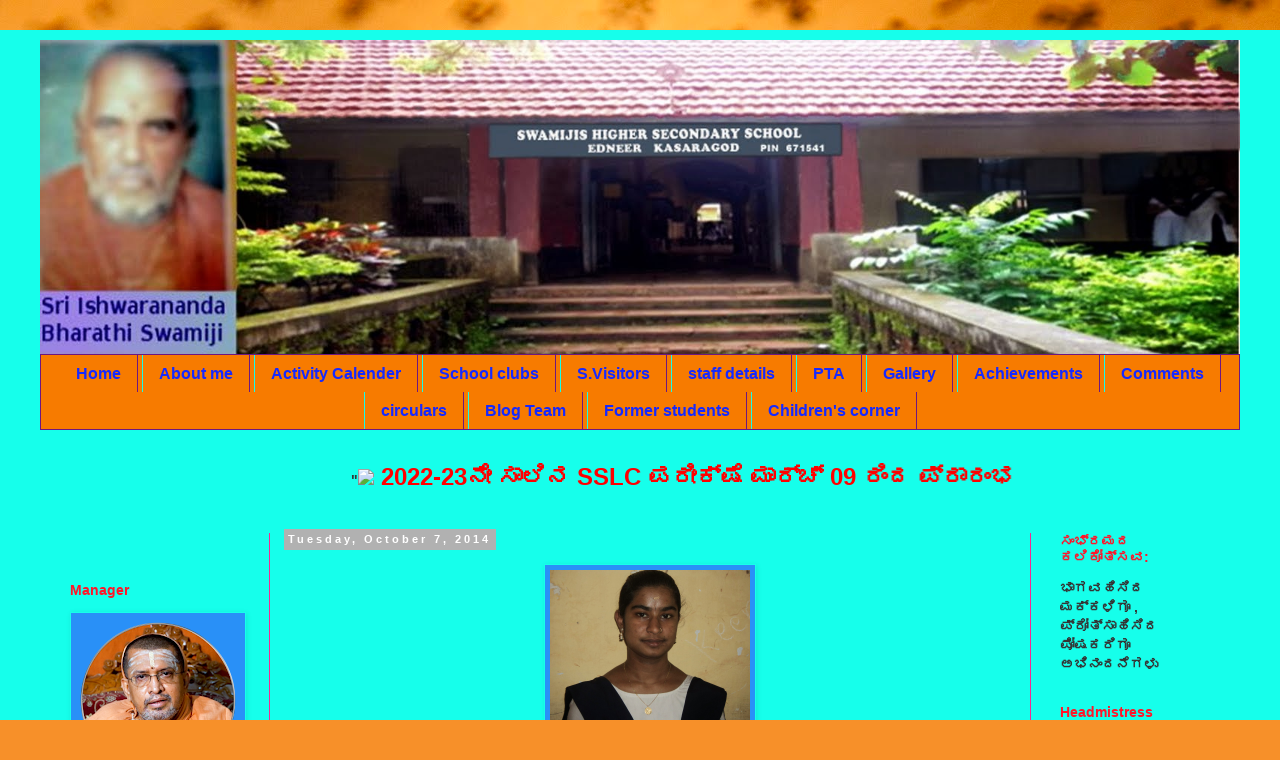

--- FILE ---
content_type: text/html; charset=UTF-8
request_url: http://11040hhsibshssedneer.blogspot.com/2014/10/blog-post_7.html
body_size: 15737
content:
<!DOCTYPE html>
<html class='v2' dir='ltr' lang='en'>
<head>
<link href='https://www.blogger.com/static/v1/widgets/335934321-css_bundle_v2.css' rel='stylesheet' type='text/css'/>
<meta content='width=1100' name='viewport'/>
<meta content='text/html; charset=UTF-8' http-equiv='Content-Type'/>
<meta content='blogger' name='generator'/>
<link href='http://11040hhsibshssedneer.blogspot.com/favicon.ico' rel='icon' type='image/x-icon'/>
<link href='http://11040hhsibshssedneer.blogspot.com/2014/10/blog-post_7.html' rel='canonical'/>
<link rel="alternate" type="application/atom+xml" title="SWAMIJI&#39;S H.S.S.EDNEER - Atom" href="http://11040hhsibshssedneer.blogspot.com/feeds/posts/default" />
<link rel="alternate" type="application/rss+xml" title="SWAMIJI&#39;S H.S.S.EDNEER - RSS" href="http://11040hhsibshssedneer.blogspot.com/feeds/posts/default?alt=rss" />
<link rel="service.post" type="application/atom+xml" title="SWAMIJI&#39;S H.S.S.EDNEER - Atom" href="https://www.blogger.com/feeds/7114337253084689048/posts/default" />

<link rel="alternate" type="application/atom+xml" title="SWAMIJI&#39;S H.S.S.EDNEER - Atom" href="http://11040hhsibshssedneer.blogspot.com/feeds/3853255141530097348/comments/default" />
<!--Can't find substitution for tag [blog.ieCssRetrofitLinks]-->
<link href='https://blogger.googleusercontent.com/img/b/R29vZ2xl/AVvXsEg6wEHmS5YpXz4QhsaFKJojrntIHKm9ElFEA01nRbXB38VakPF8m8MyNnBSRcFq6cxmnX63Y6uv4VZ1gBcVKq2Ha9HUYCtpi7MiEQac_siTHCG2QEF1SsT-4w0Ma-yggOfhDlFfJPM451o/s1600/DSC05397.JPG' rel='image_src'/>
<meta content='http://11040hhsibshssedneer.blogspot.com/2014/10/blog-post_7.html' property='og:url'/>
<meta content='SWAMIJI&#39;S H.S.S.EDNEER' property='og:title'/>
<meta content='    ವನ್ಯಜೀವಿ ವಾರಾಚರಣೆ ಅಂಗವಾಗಿಒಕ್ಟೋಬರ್ ತಿಂಗಳ   ೧,೩ನೇ ತಾರೀಕಿನಂದು    ಕಾಸರಗೋಡು ಆರಣ್ಯ ಇಲಾಖೆಯವರು ಏರ್ಪಡಿಸಿದ ಜಿಲ್ಲಾ ಮಟ್ಟದ ಪ್ರೌಢ ಶಾಲಾ ಮಕ್ಕಳ ಪ್ರಬಂಧ ಮತ...' property='og:description'/>
<meta content='https://blogger.googleusercontent.com/img/b/R29vZ2xl/AVvXsEg6wEHmS5YpXz4QhsaFKJojrntIHKm9ElFEA01nRbXB38VakPF8m8MyNnBSRcFq6cxmnX63Y6uv4VZ1gBcVKq2Ha9HUYCtpi7MiEQac_siTHCG2QEF1SsT-4w0Ma-yggOfhDlFfJPM451o/w1200-h630-p-k-no-nu/DSC05397.JPG' property='og:image'/>
<title>SWAMIJI'S H.S.S.EDNEER</title>
<style id='page-skin-1' type='text/css'><!--
/*
-----------------------------------------------
Blogger Template Style
Name:     Simple
Designer: Blogger
URL:      www.blogger.com
----------------------------------------------- */
/* Content
----------------------------------------------- */
body {
font: normal bold 14px 'Trebuchet MS', Trebuchet, Verdana, sans-serif;
color: #343434;
background: #f79029 url(//themes.googleusercontent.com/image?id=1OCCBHPbzzEAG9VyYxVidjl7Qo6jxJFYITctwf9I6svms_R3Z1ulj1jqQA86tRjv_NHiG) no-repeat fixed top center /* Credit: Nikada (http://www.istockphoto.com/googleimages.php?id=10959229&platform=blogger) */;
padding: 0 0 0 0;
}
html body .region-inner {
min-width: 0;
max-width: 100%;
width: auto;
}
h2 {
font-size: 22px;
}
a:link {
text-decoration:none;
color: #0014ff;
}
a:visited {
text-decoration:none;
color: #0014ff;
}
a:hover {
text-decoration:underline;
color: #0014ff;
}
.body-fauxcolumn-outer .fauxcolumn-inner {
background: transparent none repeat scroll top left;
_background-image: none;
}
.body-fauxcolumn-outer .cap-top {
position: absolute;
z-index: 1;
height: 400px;
width: 100%;
}
.body-fauxcolumn-outer .cap-top .cap-left {
width: 100%;
background: transparent none repeat-x scroll top left;
_background-image: none;
}
.content-outer {
-moz-box-shadow: 0 0 0 rgba(0, 0, 0, .15);
-webkit-box-shadow: 0 0 0 rgba(0, 0, 0, .15);
-goog-ms-box-shadow: 0 0 0 #333333;
box-shadow: 0 0 0 rgba(0, 0, 0, .15);
margin-bottom: 1px;
}
.content-inner {
padding: 10px 40px;
}
.content-inner {
background-color: #16ffeb;
}
/* Header
----------------------------------------------- */
.header-outer {
background: transparent none repeat-x scroll 0 -400px;
_background-image: none;
}
.Header h1 {
font: normal normal 40px 'Trebuchet MS',Trebuchet,Verdana,sans-serif;
color: #000000;
text-shadow: 0 0 0 rgba(0, 0, 0, .2);
}
.Header h1 a {
color: #000000;
}
.Header .description {
font-size: 18px;
color: #000000;
}
.header-inner .Header .titlewrapper {
padding: 22px 0;
}
.header-inner .Header .descriptionwrapper {
padding: 0 0;
}
/* Tabs
----------------------------------------------- */
.tabs-inner .section:first-child {
border-top: 0 solid #6e1780;
}
.tabs-inner .section:first-child ul {
margin-top: -1px;
border-top: 1px solid #6e1780;
border-left: 1px solid #6e1780;
border-right: 1px solid #6e1780;
}
.tabs-inner .widget ul {
background: #f77b00 none repeat-x scroll 0 -800px;
_background-image: none;
border-bottom: 1px solid #6e1780;
margin-top: 0;
margin-left: -30px;
margin-right: -30px;
}
.tabs-inner .widget li a {
display: inline-block;
padding: .6em 1em;
font: normal bold 16px Verdana, Geneva, sans-serif;
color: #1629ff;
border-left: 1px solid #16ffeb;
border-right: 1px solid #6e1780;
}
.tabs-inner .widget li:first-child a {
border-left: none;
}
.tabs-inner .widget li.selected a, .tabs-inner .widget li a:hover {
color: #7b4814;
background-color: #f7c390;
text-decoration: none;
}
/* Columns
----------------------------------------------- */
.main-outer {
border-top: 0 solid #f72990;
}
.fauxcolumn-left-outer .fauxcolumn-inner {
border-right: 1px solid #f72990;
}
.fauxcolumn-right-outer .fauxcolumn-inner {
border-left: 1px solid #f72990;
}
/* Headings
----------------------------------------------- */
div.widget > h2,
div.widget h2.title {
margin: 0 0 1em 0;
font: normal bold 14px Arial, Tahoma, Helvetica, FreeSans, sans-serif;
color: #ff1629;
}
/* Widgets
----------------------------------------------- */
.widget .zippy {
color: #8a8a8a;
text-shadow: 2px 2px 1px rgba(0, 0, 0, .1);
}
.widget .popular-posts ul {
list-style: none;
}
/* Posts
----------------------------------------------- */
h2.date-header {
font: normal bold 11px Arial, Tahoma, Helvetica, FreeSans, sans-serif;
}
.date-header span {
background-color: #b1b1b1;
color: #ffffff;
padding: 0.4em;
letter-spacing: 3px;
margin: inherit;
}
.main-inner {
padding-top: 35px;
padding-bottom: 65px;
}
.main-inner .column-center-inner {
padding: 0 0;
}
.main-inner .column-center-inner .section {
margin: 0 1em;
}
.post {
margin: 0 0 45px 0;
}
h3.post-title, .comments h4 {
font: normal normal 22px Arial, Tahoma, Helvetica, FreeSans, sans-serif;
margin: .75em 0 0;
}
.post-body {
font-size: 110%;
line-height: 1.4;
position: relative;
}
.post-body img, .post-body .tr-caption-container, .Profile img, .Image img,
.BlogList .item-thumbnail img {
padding: 2px;
background: #2990f7;
border: 1px solid #16ffeb;
-moz-box-shadow: 1px 1px 5px rgba(0, 0, 0, .1);
-webkit-box-shadow: 1px 1px 5px rgba(0, 0, 0, .1);
box-shadow: 1px 1px 5px rgba(0, 0, 0, .1);
}
.post-body img, .post-body .tr-caption-container {
padding: 5px;
}
.post-body .tr-caption-container {
color: #223cc0;
}
.post-body .tr-caption-container img {
padding: 0;
background: transparent;
border: none;
-moz-box-shadow: 0 0 0 rgba(0, 0, 0, .1);
-webkit-box-shadow: 0 0 0 rgba(0, 0, 0, .1);
box-shadow: 0 0 0 rgba(0, 0, 0, .1);
}
.post-header {
margin: 0 0 1.5em;
line-height: 1.6;
font-size: 90%;
}
.post-footer {
margin: 20px -2px 0;
padding: 5px 10px;
color: #343434;
background-color: #e8e8e8;
border-bottom: 1px solid #f79029;
line-height: 1.6;
font-size: 90%;
}
#comments .comment-author {
padding-top: 1.5em;
border-top: 1px solid #f72990;
background-position: 0 1.5em;
}
#comments .comment-author:first-child {
padding-top: 0;
border-top: none;
}
.avatar-image-container {
margin: .2em 0 0;
}
#comments .avatar-image-container img {
border: 1px solid #16ffeb;
}
/* Comments
----------------------------------------------- */
.comments .comments-content .icon.blog-author {
background-repeat: no-repeat;
background-image: url([data-uri]);
}
.comments .comments-content .loadmore a {
border-top: 1px solid #8a8a8a;
border-bottom: 1px solid #8a8a8a;
}
.comments .comment-thread.inline-thread {
background-color: #e8e8e8;
}
.comments .continue {
border-top: 2px solid #8a8a8a;
}
/* Accents
---------------------------------------------- */
.section-columns td.columns-cell {
border-left: 1px solid #f72990;
}
.blog-pager {
background: transparent url(//www.blogblog.com/1kt/simple/paging_dot.png) repeat-x scroll top center;
}
.blog-pager-older-link, .home-link,
.blog-pager-newer-link {
background-color: #16ffeb;
padding: 5px;
}
.footer-outer {
border-top: 1px dashed #bbbbbb;
}
/* Mobile
----------------------------------------------- */
body.mobile  {
background-size: auto;
}
.mobile .body-fauxcolumn-outer {
background: transparent none repeat scroll top left;
}
.mobile .body-fauxcolumn-outer .cap-top {
background-size: 100% auto;
}
.mobile .content-outer {
-webkit-box-shadow: 0 0 3px rgba(0, 0, 0, .15);
box-shadow: 0 0 3px rgba(0, 0, 0, .15);
}
.mobile .tabs-inner .widget ul {
margin-left: 0;
margin-right: 0;
}
.mobile .post {
margin: 0;
}
.mobile .main-inner .column-center-inner .section {
margin: 0;
}
.mobile .date-header span {
padding: 0.1em 10px;
margin: 0 -10px;
}
.mobile h3.post-title {
margin: 0;
}
.mobile .blog-pager {
background: transparent none no-repeat scroll top center;
}
.mobile .footer-outer {
border-top: none;
}
.mobile .main-inner, .mobile .footer-inner {
background-color: #16ffeb;
}
.mobile-index-contents {
color: #343434;
}
.mobile-link-button {
background-color: #0014ff;
}
.mobile-link-button a:link, .mobile-link-button a:visited {
color: #ffffff;
}
.mobile .tabs-inner .section:first-child {
border-top: none;
}
.mobile .tabs-inner .PageList .widget-content {
background-color: #f7c390;
color: #7b4814;
border-top: 1px solid #6e1780;
border-bottom: 1px solid #6e1780;
}
.mobile .tabs-inner .PageList .widget-content .pagelist-arrow {
border-left: 1px solid #6e1780;
}
.PageList {text-align:center !important;}
.PageList li {display:inline !important; float:none !important;}
--></style>
<style id='template-skin-1' type='text/css'><!--
body {
min-width: 1280px;
}
.content-outer, .content-fauxcolumn-outer, .region-inner {
min-width: 1280px;
max-width: 1280px;
_width: 1280px;
}
.main-inner .columns {
padding-left: 230px;
padding-right: 210px;
}
.main-inner .fauxcolumn-center-outer {
left: 230px;
right: 210px;
/* IE6 does not respect left and right together */
_width: expression(this.parentNode.offsetWidth -
parseInt("230px") -
parseInt("210px") + 'px');
}
.main-inner .fauxcolumn-left-outer {
width: 230px;
}
.main-inner .fauxcolumn-right-outer {
width: 210px;
}
.main-inner .column-left-outer {
width: 230px;
right: 100%;
margin-left: -230px;
}
.main-inner .column-right-outer {
width: 210px;
margin-right: -210px;
}
#layout {
min-width: 0;
}
#layout .content-outer {
min-width: 0;
width: 800px;
}
#layout .region-inner {
min-width: 0;
width: auto;
}
body#layout div.add_widget {
padding: 8px;
}
body#layout div.add_widget a {
margin-left: 32px;
}
--></style>
<style>
    body {background-image:url(\/\/themes.googleusercontent.com\/image?id=1OCCBHPbzzEAG9VyYxVidjl7Qo6jxJFYITctwf9I6svms_R3Z1ulj1jqQA86tRjv_NHiG);}
    
@media (max-width: 200px) { body {background-image:url(\/\/themes.googleusercontent.com\/image?id=1OCCBHPbzzEAG9VyYxVidjl7Qo6jxJFYITctwf9I6svms_R3Z1ulj1jqQA86tRjv_NHiG&options=w200);}}
@media (max-width: 400px) and (min-width: 201px) { body {background-image:url(\/\/themes.googleusercontent.com\/image?id=1OCCBHPbzzEAG9VyYxVidjl7Qo6jxJFYITctwf9I6svms_R3Z1ulj1jqQA86tRjv_NHiG&options=w400);}}
@media (max-width: 800px) and (min-width: 401px) { body {background-image:url(\/\/themes.googleusercontent.com\/image?id=1OCCBHPbzzEAG9VyYxVidjl7Qo6jxJFYITctwf9I6svms_R3Z1ulj1jqQA86tRjv_NHiG&options=w800);}}
@media (max-width: 1200px) and (min-width: 801px) { body {background-image:url(\/\/themes.googleusercontent.com\/image?id=1OCCBHPbzzEAG9VyYxVidjl7Qo6jxJFYITctwf9I6svms_R3Z1ulj1jqQA86tRjv_NHiG&options=w1200);}}
/* Last tag covers anything over one higher than the previous max-size cap. */
@media (min-width: 1201px) { body {background-image:url(\/\/themes.googleusercontent.com\/image?id=1OCCBHPbzzEAG9VyYxVidjl7Qo6jxJFYITctwf9I6svms_R3Z1ulj1jqQA86tRjv_NHiG&options=w1600);}}
  </style>
<link href='https://www.blogger.com/dyn-css/authorization.css?targetBlogID=7114337253084689048&amp;zx=59f13c0b-ce60-456e-a2a4-447fd6479a43' media='none' onload='if(media!=&#39;all&#39;)media=&#39;all&#39;' rel='stylesheet'/><noscript><link href='https://www.blogger.com/dyn-css/authorization.css?targetBlogID=7114337253084689048&amp;zx=59f13c0b-ce60-456e-a2a4-447fd6479a43' rel='stylesheet'/></noscript>
<meta name='google-adsense-platform-account' content='ca-host-pub-1556223355139109'/>
<meta name='google-adsense-platform-domain' content='blogspot.com'/>

</head>
<body class='loading variant-simplysimple'>
<div class='navbar no-items section' id='navbar' name='Navbar'>
</div>
<div class='body-fauxcolumns'>
<div class='fauxcolumn-outer body-fauxcolumn-outer'>
<div class='cap-top'>
<div class='cap-left'></div>
<div class='cap-right'></div>
</div>
<div class='fauxborder-left'>
<div class='fauxborder-right'></div>
<div class='fauxcolumn-inner'>
</div>
</div>
<div class='cap-bottom'>
<div class='cap-left'></div>
<div class='cap-right'></div>
</div>
</div>
</div>
<div class='content'>
<div class='content-fauxcolumns'>
<div class='fauxcolumn-outer content-fauxcolumn-outer'>
<div class='cap-top'>
<div class='cap-left'></div>
<div class='cap-right'></div>
</div>
<div class='fauxborder-left'>
<div class='fauxborder-right'></div>
<div class='fauxcolumn-inner'>
</div>
</div>
<div class='cap-bottom'>
<div class='cap-left'></div>
<div class='cap-right'></div>
</div>
</div>
</div>
<div class='content-outer'>
<div class='content-cap-top cap-top'>
<div class='cap-left'></div>
<div class='cap-right'></div>
</div>
<div class='fauxborder-left content-fauxborder-left'>
<div class='fauxborder-right content-fauxborder-right'></div>
<div class='content-inner'>
<header>
<div class='header-outer'>
<div class='header-cap-top cap-top'>
<div class='cap-left'></div>
<div class='cap-right'></div>
</div>
<div class='fauxborder-left header-fauxborder-left'>
<div class='fauxborder-right header-fauxborder-right'></div>
<div class='region-inner header-inner'>
<div class='header section' id='header' name='Header'><div class='widget Header' data-version='1' id='Header1'>
<div id='header-inner'>
<a href='http://11040hhsibshssedneer.blogspot.com/' style='display: block'>
<img alt='SWAMIJI&#39;S H.S.S.EDNEER' height='315px; ' id='Header1_headerimg' src='https://blogger.googleusercontent.com/img/b/R29vZ2xl/AVvXsEjX0waJJ4GhIE3JF_gkr-970eH6wPbHInM4vUC5rcQL064L2_ZW6jGeMWS-C7tQUzAav8f4d4wEoqmp9vgrRVtd8AL6Tl2IkQzJx3E8V960slYmITPa6SqPl9Ai3oHYgM36J3OGmPtWscQ/s1600/4.JPG' style='display: block' width='1200px; '/>
</a>
</div>
</div></div>
</div>
</div>
<div class='header-cap-bottom cap-bottom'>
<div class='cap-left'></div>
<div class='cap-right'></div>
</div>
</div>
</header>
<div class='tabs-outer'>
<div class='tabs-cap-top cap-top'>
<div class='cap-left'></div>
<div class='cap-right'></div>
</div>
<div class='fauxborder-left tabs-fauxborder-left'>
<div class='fauxborder-right tabs-fauxborder-right'></div>
<div class='region-inner tabs-inner'>
<div class='tabs section' id='crosscol' name='Cross-Column'><div class='widget PageList' data-version='1' id='PageList1'>
<h2>Pages</h2>
<div class='widget-content'>
<ul>
<li>
<a href='http://11040hhsibshssedneer.blogspot.com/'>Home</a>
</li>
<li>
<a href='http://11040hhsibshssedneer.blogspot.com/p/about-me.html'>About me</a>
</li>
<li>
<a href='http://11040hhsibshssedneer.blogspot.com/p/blog-page.html'>Activity Calender</a>
</li>
<li>
<a href='http://11040hhsibshssedneer.blogspot.com/p/school-clubs.html'>School clubs</a>
</li>
<li>
<a href='http://11040hhsibshssedneer.blogspot.com/p/blog-page_18.html'>S.Visitors</a>
</li>
<li>
<a href='http://11040hhsibshssedneer.blogspot.com/p/blog-page_87.html'>staff details</a>
</li>
<li>
<a href='http://11040hhsibshssedneer.blogspot.com/p/pta.html'>PTA </a>
</li>
<li>
<a href='http://11040hhsibshssedneer.blogspot.com/p/blog-page_3.html'>Gallery</a>
</li>
<li>
<a href='http://11040hhsibshssedneer.blogspot.com/p/blog-page_27.html'>Achievements</a>
</li>
<li>
<a href='http://11040hhsibshssedneer.blogspot.com/p/blog-page_687.html'>Comments</a>
</li>
<li>
<a href='http://11040hhsibshssedneer.blogspot.com/p/blog-page_22.html'>circulars</a>
</li>
<li>
<a href='http://11040hhsibshssedneer.blogspot.com/p/blog-page_68.html'>Blog Team</a>
</li>
<li>
<a href='http://11040hhsibshssedneer.blogspot.com/p/former-students.html'>Former students</a>
</li>
<li>
<a href='http://11040hhsibshssedneer.blogspot.com/p/blog-page_7686.html'>Children's corner</a>
</li>
</ul>
<div class='clear'></div>
</div>
</div></div>
<div class='tabs section' id='crosscol-overflow' name='Cross-Column 2'><div class='widget HTML' data-version='1' id='HTML2'>
<div class='widget-content'>
<b><marquee on mouseover="this.stop();"on mouseout="this.start();scrollamount="4"direction="left"> <span style="font-weight:bold;">"<span style="font-weight:bold;"><img src="http://education.kerala.gov.in/images/stories/new%20animated.gif" /><font color="red" size="5"> 2022-23ನ&#3271; ಸ&#3262;ಲ&#3263;ನ SSLC ಪರ&#3264;ಕ&#3277;ಷ&#3270;  ಮ&#3262;ರ&#3277;ಚ&#3277; 09 ರ&#3263;&#3202;ದ  ಪ&#3277;ರ&#3262;ರ&#3202;ಭ  </font></span>   </span></marquee></b>
</div>
<div class='clear'></div>
</div></div>
</div>
</div>
<div class='tabs-cap-bottom cap-bottom'>
<div class='cap-left'></div>
<div class='cap-right'></div>
</div>
</div>
<div class='main-outer'>
<div class='main-cap-top cap-top'>
<div class='cap-left'></div>
<div class='cap-right'></div>
</div>
<div class='fauxborder-left main-fauxborder-left'>
<div class='fauxborder-right main-fauxborder-right'></div>
<div class='region-inner main-inner'>
<div class='columns fauxcolumns'>
<div class='fauxcolumn-outer fauxcolumn-center-outer'>
<div class='cap-top'>
<div class='cap-left'></div>
<div class='cap-right'></div>
</div>
<div class='fauxborder-left'>
<div class='fauxborder-right'></div>
<div class='fauxcolumn-inner'>
</div>
</div>
<div class='cap-bottom'>
<div class='cap-left'></div>
<div class='cap-right'></div>
</div>
</div>
<div class='fauxcolumn-outer fauxcolumn-left-outer'>
<div class='cap-top'>
<div class='cap-left'></div>
<div class='cap-right'></div>
</div>
<div class='fauxborder-left'>
<div class='fauxborder-right'></div>
<div class='fauxcolumn-inner'>
</div>
</div>
<div class='cap-bottom'>
<div class='cap-left'></div>
<div class='cap-right'></div>
</div>
</div>
<div class='fauxcolumn-outer fauxcolumn-right-outer'>
<div class='cap-top'>
<div class='cap-left'></div>
<div class='cap-right'></div>
</div>
<div class='fauxborder-left'>
<div class='fauxborder-right'></div>
<div class='fauxcolumn-inner'>
</div>
</div>
<div class='cap-bottom'>
<div class='cap-left'></div>
<div class='cap-right'></div>
</div>
</div>
<!-- corrects IE6 width calculation -->
<div class='columns-inner'>
<div class='column-center-outer'>
<div class='column-center-inner'>
<div class='main section' id='main' name='Main'><div class='widget Blog' data-version='1' id='Blog1'>
<div class='blog-posts hfeed'>

          <div class="date-outer">
        
<h2 class='date-header'><span>Tuesday, October 7, 2014</span></h2>

          <div class="date-posts">
        
<div class='post-outer'>
<div class='post hentry uncustomized-post-template' itemprop='blogPost' itemscope='itemscope' itemtype='http://schema.org/BlogPosting'>
<meta content='https://blogger.googleusercontent.com/img/b/R29vZ2xl/AVvXsEg6wEHmS5YpXz4QhsaFKJojrntIHKm9ElFEA01nRbXB38VakPF8m8MyNnBSRcFq6cxmnX63Y6uv4VZ1gBcVKq2Ha9HUYCtpi7MiEQac_siTHCG2QEF1SsT-4w0Ma-yggOfhDlFfJPM451o/s1600/DSC05397.JPG' itemprop='image_url'/>
<meta content='7114337253084689048' itemprop='blogId'/>
<meta content='3853255141530097348' itemprop='postId'/>
<a name='3853255141530097348'></a>
<div class='post-header'>
<div class='post-header-line-1'></div>
</div>
<div class='post-body entry-content' id='post-body-3853255141530097348' itemprop='description articleBody'>
<div dir="ltr" style="text-align: left;" trbidi="on">
<div class="separator" style="clear: both; text-align: center;">
<a href="https://blogger.googleusercontent.com/img/b/R29vZ2xl/AVvXsEg6wEHmS5YpXz4QhsaFKJojrntIHKm9ElFEA01nRbXB38VakPF8m8MyNnBSRcFq6cxmnX63Y6uv4VZ1gBcVKq2Ha9HUYCtpi7MiEQac_siTHCG2QEF1SsT-4w0Ma-yggOfhDlFfJPM451o/s1600/DSC05397.JPG" imageanchor="1" style="margin-left: 1em; margin-right: 1em;"><img border="0" height="150" src="https://blogger.googleusercontent.com/img/b/R29vZ2xl/AVvXsEg6wEHmS5YpXz4QhsaFKJojrntIHKm9ElFEA01nRbXB38VakPF8m8MyNnBSRcFq6cxmnX63Y6uv4VZ1gBcVKq2Ha9HUYCtpi7MiEQac_siTHCG2QEF1SsT-4w0Ma-yggOfhDlFfJPM451o/s1600/DSC05397.JPG" width="200" /></a></div>
<div style="color: #38761d;">
<b>ವನ&#3277;ಯಜ&#3264;ವ&#3263; ವ&#3262;ರ&#3262;ಚರಣ&#3270; ಅ&#3202;ಗವ&#3262;ಗ&#3263;ಒಕ&#3277;ಟ&#3275;ಬರ&#3277; ತ&#3263;&#3202;ಗಳ&nbsp;</b><b>&nbsp;೧,೩ನ&#3271; ತ&#3262;ರ&#3264;ಕ&#3263;ನ&#3202;ದ&#3265;&nbsp;&nbsp;</b><b> ಕ&#3262;ಸರಗ&#3275;ಡ&#3265; ಆರಣ&#3277;ಯ ಇಲ&#3262;ಖ&#3270;ಯವರ&#3265; ಏರ&#3277;ಪಡ&#3263;ಸ&#3263;ದ ಜ&#3263;ಲ&#3277;ಲ&#3262; ಮಟ&#3277;ಟದ ಪ&#3277;ರ&#3276;ಢ ಶ&#3262;ಲ&#3262; ಮಕ&#3277;ಕಳ ಪ&#3277;ರಬ&#3202;ಧ ಮತ&#3277;ತ&#3265; ಭ&#3262;ಷಣ ಸ&#3277;ಪರ&#3277;ಧ&#3270;ಯಲ&#3277;ಲ&#3263; ದ&#3277;ವ&#3263;ತ&#3264;ಯ ಸ&#3277;ಥ&#3262;ನ ಪಡ&#3270;ದ ನಮ&#3277;ಮ ಶ&#3262;ಲ&#3270;ಯ ಹತ&#3277;ತನ&#3271; ತರಗತ&#3263;ಯ ವ&#3263;ಧ&#3277;ಯ&#3262;ರ&#3277;ಥ&#3263;ನ&#3263; </b><b>ಅನಘ&#3262;</b> <b>. ಎ&nbsp;</b></div>
</div>
<div style='clear: both;'></div>
</div>
<div class='post-footer'>
<div class='post-footer-line post-footer-line-1'>
<span class='post-author vcard'>
Posted by
<span class='fn' itemprop='author' itemscope='itemscope' itemtype='http://schema.org/Person'>
<meta content='https://www.blogger.com/profile/00262600198260805679' itemprop='url'/>
<a class='g-profile' href='https://www.blogger.com/profile/00262600198260805679' rel='author' title='author profile'>
<span itemprop='name'>H.H.I.B.SWAMIJI&#39;S HIGHER SECONDARY SCHOOL EDNEER</span>
</a>
</span>
</span>
<span class='post-timestamp'>
at
<meta content='http://11040hhsibshssedneer.blogspot.com/2014/10/blog-post_7.html' itemprop='url'/>
<a class='timestamp-link' href='http://11040hhsibshssedneer.blogspot.com/2014/10/blog-post_7.html' rel='bookmark' title='permanent link'><abbr class='published' itemprop='datePublished' title='2014-10-07T01:27:00-07:00'>1:27&#8239;AM</abbr></a>
</span>
<span class='post-comment-link'>
</span>
<span class='post-icons'>
<span class='item-control blog-admin pid-1717379838'>
<a href='https://www.blogger.com/post-edit.g?blogID=7114337253084689048&postID=3853255141530097348&from=pencil' title='Edit Post'>
<img alt='' class='icon-action' height='18' src='https://resources.blogblog.com/img/icon18_edit_allbkg.gif' width='18'/>
</a>
</span>
</span>
<div class='post-share-buttons goog-inline-block'>
<a class='goog-inline-block share-button sb-email' href='https://www.blogger.com/share-post.g?blogID=7114337253084689048&postID=3853255141530097348&target=email' target='_blank' title='Email This'><span class='share-button-link-text'>Email This</span></a><a class='goog-inline-block share-button sb-blog' href='https://www.blogger.com/share-post.g?blogID=7114337253084689048&postID=3853255141530097348&target=blog' onclick='window.open(this.href, "_blank", "height=270,width=475"); return false;' target='_blank' title='BlogThis!'><span class='share-button-link-text'>BlogThis!</span></a><a class='goog-inline-block share-button sb-twitter' href='https://www.blogger.com/share-post.g?blogID=7114337253084689048&postID=3853255141530097348&target=twitter' target='_blank' title='Share to X'><span class='share-button-link-text'>Share to X</span></a><a class='goog-inline-block share-button sb-facebook' href='https://www.blogger.com/share-post.g?blogID=7114337253084689048&postID=3853255141530097348&target=facebook' onclick='window.open(this.href, "_blank", "height=430,width=640"); return false;' target='_blank' title='Share to Facebook'><span class='share-button-link-text'>Share to Facebook</span></a><a class='goog-inline-block share-button sb-pinterest' href='https://www.blogger.com/share-post.g?blogID=7114337253084689048&postID=3853255141530097348&target=pinterest' target='_blank' title='Share to Pinterest'><span class='share-button-link-text'>Share to Pinterest</span></a>
</div>
</div>
<div class='post-footer-line post-footer-line-2'>
<span class='post-labels'>
</span>
</div>
<div class='post-footer-line post-footer-line-3'>
<span class='post-location'>
</span>
</div>
</div>
</div>
<div class='comments' id='comments'>
<a name='comments'></a>
<h4>No comments:</h4>
<div id='Blog1_comments-block-wrapper'>
<dl class='avatar-comment-indent' id='comments-block'>
</dl>
</div>
<p class='comment-footer'>
<div class='comment-form'>
<a name='comment-form'></a>
<h4 id='comment-post-message'>Post a Comment</h4>
<p>
</p>
<a href='https://www.blogger.com/comment/frame/7114337253084689048?po=3853255141530097348&hl=en&saa=85391&origin=http://11040hhsibshssedneer.blogspot.com' id='comment-editor-src'></a>
<iframe allowtransparency='true' class='blogger-iframe-colorize blogger-comment-from-post' frameborder='0' height='410px' id='comment-editor' name='comment-editor' src='' width='100%'></iframe>
<script src='https://www.blogger.com/static/v1/jsbin/2830521187-comment_from_post_iframe.js' type='text/javascript'></script>
<script type='text/javascript'>
      BLOG_CMT_createIframe('https://www.blogger.com/rpc_relay.html');
    </script>
</div>
</p>
</div>
</div>

        </div></div>
      
</div>
<div class='blog-pager' id='blog-pager'>
<span id='blog-pager-newer-link'>
<a class='blog-pager-newer-link' href='http://11040hhsibshssedneer.blogspot.com/2014/10/standard-ten-enrichment-programme-held.html' id='Blog1_blog-pager-newer-link' title='Newer Post'>Newer Post</a>
</span>
<span id='blog-pager-older-link'>
<a class='blog-pager-older-link' href='http://11040hhsibshssedneer.blogspot.com/2014/10/blog-post_51.html' id='Blog1_blog-pager-older-link' title='Older Post'>Older Post</a>
</span>
<a class='home-link' href='http://11040hhsibshssedneer.blogspot.com/'>Home</a>
</div>
<div class='clear'></div>
<div class='post-feeds'>
<div class='feed-links'>
Subscribe to:
<a class='feed-link' href='http://11040hhsibshssedneer.blogspot.com/feeds/3853255141530097348/comments/default' target='_blank' type='application/atom+xml'>Post Comments (Atom)</a>
</div>
</div>
</div></div>
</div>
</div>
<div class='column-left-outer'>
<div class='column-left-inner'>
<aside>
<div class='sidebar section' id='sidebar-left-1'><div class='widget Text' data-version='1' id='Text2'>
<div class='widget-content'>
<br />
</div>
<div class='clear'></div>
</div><div class='widget Image' data-version='1' id='Image1'>
<h2>Manager</h2>
<div class='widget-content'>
<img alt='Manager' height='170' id='Image1_img' src='https://blogger.googleusercontent.com/img/a/AVvXsEjqmC5uAByJ0D2pwge9rEdIehsEb5IVYwOFwH_DPAzc5iikBEzZoWTu1bzF9PU6Nm5_ZeFADTl3wOQkH2tvHG6-SOf8oVEn4Ib3vTMhcFwXyJo2scw14DVdME_qcAFRZ6pmD4kxuOv0lphfeJrJsumRY-_FWP4FyPSa10aArA1y7b2kyFzNYBU-Zzdb=s170' width='170'/>
<br/>
<span class='caption'>Sri Sri Sachidananda  Bharathi Swamiji</span>
</div>
<div class='clear'></div>
</div><div class='widget HTML' data-version='1' id='HTML1'>
<div class='widget-content'>
<a href="http://kasaragoddeo.blogspot.in/"target="_blank">.DEO KASARAGOD</a>
<a href="http://diet-kasaragod.blogspot.in/"target="_blank">.DIET KASARAGOD</a>
<a href="http://ddeducationksd.blogspot.in/"target="_blank">.DDE KASARAGOD</a><br />
<a href="http://brcksd.blogspot.in/"target="_blank">.BRC KASARAGOD


<a href ="http://www.sampoorna.itschool.gov.in/"target="_blank">.SAMPOORNA</a><br />

<a href="http://www.education.kerala.gov.in/"target="_blank">.KERALA EDUCATION</a><br />

<a href="http://ssakasaragod.blogspot.in/"target="_blank">.SSA KASARAGOD</a><br />

<a href="http://kasaragodaeo.blogspot.com/"target="_blank">.AEO</a><br />

<a href="http://www.itschool.gov.in/"target="_blank">.IT@ SCHOOL</a><br />

<a href="http://www.scholarship.itschool.gov.in/"target="_blank">.SCHOLARSHIP</a><br />


<a href="https://mail.google.com/"target="_blank">.GMAIL</a><br />
<a href="http://www.spark.gov.in/"target="_blank">.SPARK</a><br />

<a href="http://www.wikipedia.org/"target=_"blank">.WIKIPEDIA</a><br />
<a href="http://www.wikimapia.org/"target="_blank">.WIKIMAPIA</a><br />

<a href="http://www.keralaresourcemaps.in/"target="_blank">.KERALA RESOURCE MAPS</a><br />

 <a href="http://www.keralapareekshabhavan.in//"target="_blank">.PAREEKSHA BHAVAN</a><br />

<a href="http://www.scert.kerala.gov.in/"target="_blanbk">.SCERT KERALA</a><br />

<a href="http://www.finance.kerala.gov.in/"target="_blank">.KERALA FINANCE DEPT</a><br /><br />

<span style="font-weight:bold;"><u><font color="red">
            Other useful blogs</font></u></span><br /><a href="http://mathematicsschool.blogspot.com/"target="_blank">Maths blog</a><br />
<a href="http://jeevasasthrajalakam.blogspot.in/"target="_blank">Biology blog<br />
<a href="http://www.chemkerala.blogspot.in//"target="_blank">Chemistry blog<br />
<a href="http://physicsadhyapakan.blogspot.in/"target="_blank">Physics blog<br />

<a href="http://socialscienceclub.blogspot.in/"target="_blank">Social science blog<br />

<a href="http://hinditeachers.blogspot.in/"target="_blank">Hindi blog<br />
<a href="http://www.english4keralasyllabus.com//"target="_blank">English blog<br /></a></a></a></a></a></a></a><br />
<a href="http://www.shenischool.in/"target="_blank">Sheni school blog</a><br />
</div>
<div class='clear'></div>
</div><div class='widget Followers' data-version='1' id='Followers1'>
<h2 class='title'>Followers</h2>
<div class='widget-content'>
<div id='Followers1-wrapper'>
<div style='margin-right:2px;'>
<div><script type="text/javascript" src="https://apis.google.com/js/platform.js"></script>
<div id="followers-iframe-container"></div>
<script type="text/javascript">
    window.followersIframe = null;
    function followersIframeOpen(url) {
      gapi.load("gapi.iframes", function() {
        if (gapi.iframes && gapi.iframes.getContext) {
          window.followersIframe = gapi.iframes.getContext().openChild({
            url: url,
            where: document.getElementById("followers-iframe-container"),
            messageHandlersFilter: gapi.iframes.CROSS_ORIGIN_IFRAMES_FILTER,
            messageHandlers: {
              '_ready': function(obj) {
                window.followersIframe.getIframeEl().height = obj.height;
              },
              'reset': function() {
                window.followersIframe.close();
                followersIframeOpen("https://www.blogger.com/followers/frame/7114337253084689048?colors\x3dCgt0cmFuc3BhcmVudBILdHJhbnNwYXJlbnQaByMzNDM0MzQiByMwMDE0ZmYqByMxNmZmZWIyByNmZjE2Mjk6ByMzNDM0MzRCByMwMDE0ZmZKByM4YThhOGFSByMwMDE0ZmZaC3RyYW5zcGFyZW50\x26pageSize\x3d21\x26hl\x3den\x26origin\x3dhttp://11040hhsibshssedneer.blogspot.com");
              },
              'open': function(url) {
                window.followersIframe.close();
                followersIframeOpen(url);
              }
            }
          });
        }
      });
    }
    followersIframeOpen("https://www.blogger.com/followers/frame/7114337253084689048?colors\x3dCgt0cmFuc3BhcmVudBILdHJhbnNwYXJlbnQaByMzNDM0MzQiByMwMDE0ZmYqByMxNmZmZWIyByNmZjE2Mjk6ByMzNDM0MzRCByMwMDE0ZmZKByM4YThhOGFSByMwMDE0ZmZaC3RyYW5zcGFyZW50\x26pageSize\x3d21\x26hl\x3den\x26origin\x3dhttp://11040hhsibshssedneer.blogspot.com");
  </script></div>
</div>
</div>
<div class='clear'></div>
</div>
</div><div class='widget PopularPosts' data-version='1' id='PopularPosts1'>
<h2>Popular Posts</h2>
<div class='widget-content popular-posts'>
<ul>
<li>
<a href='http://11040hhsibshssedneer.blogspot.com/2024/02/sashthrasangamam-2024.html'>Sashthrasangamam 2024 </a>
</li>
<li>
<a href='http://11040hhsibshssedneer.blogspot.com/2017/09/blog-post_22.html'>ಕ&#3277;ಲ&#3262;ಸ&#3277; ಪ&#3263;.ಟ&#3263;.ಎ ಸಭ&#3270;- ವ&#3263;ದ&#3277;ಯ&#3262;ರ&#3277;ಥ&#3263;ಗಳ  ಸ&#3262;ಧನ&#3270;ಯನ&#3277;ನ&#3265; ಪರ&#3263;ಶ&#3264;ಲ&#3263;ಸ&#3263;ದ  ಪ&#3275;ಷಕರ&#3265; </a>
</li>
<li>
<a href='http://11040hhsibshssedneer.blogspot.com/2018/10/blog-post_23.html'>ಶ&#3262;ಲ&#3262; ಕಲ&#3275;ತ&#3277;ಸವ  </a>
</li>
<li>
<a href='http://11040hhsibshssedneer.blogspot.com/2023/03/nmmse-scholarship-winner-charan-kumar.html'>NMMSE scholarship winner  Charan Kumar 🏆</a>
</li>
<li>
<a href='http://11040hhsibshssedneer.blogspot.com/2023/03/08-03-2023.html'>(no title)</a>
</li>
<li>
<a href='http://11040hhsibshssedneer.blogspot.com/2021/11/blog-post.html'>ಮಕ&#3277;ಕಳ&#3265; ಮನ&#3270;ಯಲ&#3277;ಲ&#3263; ಮ&#3262;ಡ&#3263;ದ ತರಕ&#3262;ರ&#3263; ಕ&#3267;ಷ&#3263; </a>
</li>
</ul>
<div class='clear'></div>
</div>
</div><div class='widget Stats' data-version='1' id='Stats1'>
<div class='widget-content'>
<div id='Stats1_content' style='display: none;'>
<span class='counter-wrapper graph-counter-wrapper' id='Stats1_totalCount'>
</span>
<div class='clear'></div>
</div>
</div>
</div><div class='widget BlogArchive' data-version='1' id='BlogArchive1'>
<h2>Blog Archive</h2>
<div class='widget-content'>
<div id='ArchiveList'>
<div id='BlogArchive1_ArchiveList'>
<ul class='hierarchy'>
<li class='archivedate collapsed'>
<a class='toggle' href='javascript:void(0)'>
<span class='zippy'>

        &#9658;&#160;
      
</span>
</a>
<a class='post-count-link' href='http://11040hhsibshssedneer.blogspot.com/2024/'>
2024
</a>
<span class='post-count' dir='ltr'>(2)</span>
<ul class='hierarchy'>
<li class='archivedate collapsed'>
<a class='toggle' href='javascript:void(0)'>
<span class='zippy'>

        &#9658;&#160;
      
</span>
</a>
<a class='post-count-link' href='http://11040hhsibshssedneer.blogspot.com/2024/02/'>
February
</a>
<span class='post-count' dir='ltr'>(2)</span>
<ul class='hierarchy'>
<li class='archivedate collapsed'>
<a class='toggle' href='javascript:void(0)'>
<span class='zippy'>

        &#9658;&#160;
      
</span>
</a>
<a class='post-count-link' href='http://11040hhsibshssedneer.blogspot.com/2024_02_27_archive.html'>
Feb 27
</a>
<span class='post-count' dir='ltr'>(1)</span>
</li>
</ul>
<ul class='hierarchy'>
<li class='archivedate collapsed'>
<a class='toggle' href='javascript:void(0)'>
<span class='zippy'>

        &#9658;&#160;
      
</span>
</a>
<a class='post-count-link' href='http://11040hhsibshssedneer.blogspot.com/2024_02_21_archive.html'>
Feb 21
</a>
<span class='post-count' dir='ltr'>(1)</span>
</li>
</ul>
</li>
</ul>
</li>
</ul>
<ul class='hierarchy'>
<li class='archivedate collapsed'>
<a class='toggle' href='javascript:void(0)'>
<span class='zippy'>

        &#9658;&#160;
      
</span>
</a>
<a class='post-count-link' href='http://11040hhsibshssedneer.blogspot.com/2023/'>
2023
</a>
<span class='post-count' dir='ltr'>(2)</span>
<ul class='hierarchy'>
<li class='archivedate collapsed'>
<a class='toggle' href='javascript:void(0)'>
<span class='zippy'>

        &#9658;&#160;
      
</span>
</a>
<a class='post-count-link' href='http://11040hhsibshssedneer.blogspot.com/2023/03/'>
March
</a>
<span class='post-count' dir='ltr'>(2)</span>
<ul class='hierarchy'>
<li class='archivedate collapsed'>
<a class='toggle' href='javascript:void(0)'>
<span class='zippy'>

        &#9658;&#160;
      
</span>
</a>
<a class='post-count-link' href='http://11040hhsibshssedneer.blogspot.com/2023_03_22_archive.html'>
Mar 22
</a>
<span class='post-count' dir='ltr'>(1)</span>
</li>
</ul>
<ul class='hierarchy'>
<li class='archivedate collapsed'>
<a class='toggle' href='javascript:void(0)'>
<span class='zippy'>

        &#9658;&#160;
      
</span>
</a>
<a class='post-count-link' href='http://11040hhsibshssedneer.blogspot.com/2023_03_12_archive.html'>
Mar 12
</a>
<span class='post-count' dir='ltr'>(1)</span>
</li>
</ul>
</li>
</ul>
</li>
</ul>
<ul class='hierarchy'>
<li class='archivedate collapsed'>
<a class='toggle' href='javascript:void(0)'>
<span class='zippy'>

        &#9658;&#160;
      
</span>
</a>
<a class='post-count-link' href='http://11040hhsibshssedneer.blogspot.com/2022/'>
2022
</a>
<span class='post-count' dir='ltr'>(1)</span>
<ul class='hierarchy'>
<li class='archivedate collapsed'>
<a class='toggle' href='javascript:void(0)'>
<span class='zippy'>

        &#9658;&#160;
      
</span>
</a>
<a class='post-count-link' href='http://11040hhsibshssedneer.blogspot.com/2022/12/'>
December
</a>
<span class='post-count' dir='ltr'>(1)</span>
<ul class='hierarchy'>
<li class='archivedate collapsed'>
<a class='toggle' href='javascript:void(0)'>
<span class='zippy'>

        &#9658;&#160;
      
</span>
</a>
<a class='post-count-link' href='http://11040hhsibshssedneer.blogspot.com/2022_12_04_archive.html'>
Dec 04
</a>
<span class='post-count' dir='ltr'>(1)</span>
</li>
</ul>
</li>
</ul>
</li>
</ul>
<ul class='hierarchy'>
<li class='archivedate collapsed'>
<a class='toggle' href='javascript:void(0)'>
<span class='zippy'>

        &#9658;&#160;
      
</span>
</a>
<a class='post-count-link' href='http://11040hhsibshssedneer.blogspot.com/2021/'>
2021
</a>
<span class='post-count' dir='ltr'>(3)</span>
<ul class='hierarchy'>
<li class='archivedate collapsed'>
<a class='toggle' href='javascript:void(0)'>
<span class='zippy'>

        &#9658;&#160;
      
</span>
</a>
<a class='post-count-link' href='http://11040hhsibshssedneer.blogspot.com/2021/11/'>
November
</a>
<span class='post-count' dir='ltr'>(3)</span>
<ul class='hierarchy'>
<li class='archivedate collapsed'>
<a class='toggle' href='javascript:void(0)'>
<span class='zippy'>

        &#9658;&#160;
      
</span>
</a>
<a class='post-count-link' href='http://11040hhsibshssedneer.blogspot.com/2021_11_20_archive.html'>
Nov 20
</a>
<span class='post-count' dir='ltr'>(1)</span>
</li>
</ul>
<ul class='hierarchy'>
<li class='archivedate collapsed'>
<a class='toggle' href='javascript:void(0)'>
<span class='zippy'>

        &#9658;&#160;
      
</span>
</a>
<a class='post-count-link' href='http://11040hhsibshssedneer.blogspot.com/2021_11_14_archive.html'>
Nov 14
</a>
<span class='post-count' dir='ltr'>(1)</span>
</li>
</ul>
<ul class='hierarchy'>
<li class='archivedate collapsed'>
<a class='toggle' href='javascript:void(0)'>
<span class='zippy'>

        &#9658;&#160;
      
</span>
</a>
<a class='post-count-link' href='http://11040hhsibshssedneer.blogspot.com/2021_11_12_archive.html'>
Nov 12
</a>
<span class='post-count' dir='ltr'>(1)</span>
</li>
</ul>
</li>
</ul>
</li>
</ul>
<ul class='hierarchy'>
<li class='archivedate collapsed'>
<a class='toggle' href='javascript:void(0)'>
<span class='zippy'>

        &#9658;&#160;
      
</span>
</a>
<a class='post-count-link' href='http://11040hhsibshssedneer.blogspot.com/2020/'>
2020
</a>
<span class='post-count' dir='ltr'>(2)</span>
<ul class='hierarchy'>
<li class='archivedate collapsed'>
<a class='toggle' href='javascript:void(0)'>
<span class='zippy'>

        &#9658;&#160;
      
</span>
</a>
<a class='post-count-link' href='http://11040hhsibshssedneer.blogspot.com/2020/06/'>
June
</a>
<span class='post-count' dir='ltr'>(1)</span>
<ul class='hierarchy'>
<li class='archivedate collapsed'>
<a class='toggle' href='javascript:void(0)'>
<span class='zippy'>

        &#9658;&#160;
      
</span>
</a>
<a class='post-count-link' href='http://11040hhsibshssedneer.blogspot.com/2020_06_30_archive.html'>
Jun 30
</a>
<span class='post-count' dir='ltr'>(1)</span>
</li>
</ul>
</li>
</ul>
<ul class='hierarchy'>
<li class='archivedate collapsed'>
<a class='toggle' href='javascript:void(0)'>
<span class='zippy'>

        &#9658;&#160;
      
</span>
</a>
<a class='post-count-link' href='http://11040hhsibshssedneer.blogspot.com/2020/03/'>
March
</a>
<span class='post-count' dir='ltr'>(1)</span>
<ul class='hierarchy'>
<li class='archivedate collapsed'>
<a class='toggle' href='javascript:void(0)'>
<span class='zippy'>

        &#9658;&#160;
      
</span>
</a>
<a class='post-count-link' href='http://11040hhsibshssedneer.blogspot.com/2020_03_03_archive.html'>
Mar 03
</a>
<span class='post-count' dir='ltr'>(1)</span>
</li>
</ul>
</li>
</ul>
</li>
</ul>
<ul class='hierarchy'>
<li class='archivedate collapsed'>
<a class='toggle' href='javascript:void(0)'>
<span class='zippy'>

        &#9658;&#160;
      
</span>
</a>
<a class='post-count-link' href='http://11040hhsibshssedneer.blogspot.com/2019/'>
2019
</a>
<span class='post-count' dir='ltr'>(7)</span>
<ul class='hierarchy'>
<li class='archivedate collapsed'>
<a class='toggle' href='javascript:void(0)'>
<span class='zippy'>

        &#9658;&#160;
      
</span>
</a>
<a class='post-count-link' href='http://11040hhsibshssedneer.blogspot.com/2019/11/'>
November
</a>
<span class='post-count' dir='ltr'>(3)</span>
<ul class='hierarchy'>
<li class='archivedate collapsed'>
<a class='toggle' href='javascript:void(0)'>
<span class='zippy'>

        &#9658;&#160;
      
</span>
</a>
<a class='post-count-link' href='http://11040hhsibshssedneer.blogspot.com/2019_11_09_archive.html'>
Nov 09
</a>
<span class='post-count' dir='ltr'>(3)</span>
</li>
</ul>
</li>
</ul>
<ul class='hierarchy'>
<li class='archivedate collapsed'>
<a class='toggle' href='javascript:void(0)'>
<span class='zippy'>

        &#9658;&#160;
      
</span>
</a>
<a class='post-count-link' href='http://11040hhsibshssedneer.blogspot.com/2019/06/'>
June
</a>
<span class='post-count' dir='ltr'>(2)</span>
<ul class='hierarchy'>
<li class='archivedate collapsed'>
<a class='toggle' href='javascript:void(0)'>
<span class='zippy'>

        &#9658;&#160;
      
</span>
</a>
<a class='post-count-link' href='http://11040hhsibshssedneer.blogspot.com/2019_06_20_archive.html'>
Jun 20
</a>
<span class='post-count' dir='ltr'>(1)</span>
</li>
</ul>
<ul class='hierarchy'>
<li class='archivedate collapsed'>
<a class='toggle' href='javascript:void(0)'>
<span class='zippy'>

        &#9658;&#160;
      
</span>
</a>
<a class='post-count-link' href='http://11040hhsibshssedneer.blogspot.com/2019_06_06_archive.html'>
Jun 06
</a>
<span class='post-count' dir='ltr'>(1)</span>
</li>
</ul>
</li>
</ul>
<ul class='hierarchy'>
<li class='archivedate collapsed'>
<a class='toggle' href='javascript:void(0)'>
<span class='zippy'>

        &#9658;&#160;
      
</span>
</a>
<a class='post-count-link' href='http://11040hhsibshssedneer.blogspot.com/2019/02/'>
February
</a>
<span class='post-count' dir='ltr'>(1)</span>
<ul class='hierarchy'>
<li class='archivedate collapsed'>
<a class='toggle' href='javascript:void(0)'>
<span class='zippy'>

        &#9658;&#160;
      
</span>
</a>
<a class='post-count-link' href='http://11040hhsibshssedneer.blogspot.com/2019_02_09_archive.html'>
Feb 09
</a>
<span class='post-count' dir='ltr'>(1)</span>
</li>
</ul>
</li>
</ul>
<ul class='hierarchy'>
<li class='archivedate collapsed'>
<a class='toggle' href='javascript:void(0)'>
<span class='zippy'>

        &#9658;&#160;
      
</span>
</a>
<a class='post-count-link' href='http://11040hhsibshssedneer.blogspot.com/2019/01/'>
January
</a>
<span class='post-count' dir='ltr'>(1)</span>
<ul class='hierarchy'>
<li class='archivedate collapsed'>
<a class='toggle' href='javascript:void(0)'>
<span class='zippy'>

        &#9658;&#160;
      
</span>
</a>
<a class='post-count-link' href='http://11040hhsibshssedneer.blogspot.com/2019_01_31_archive.html'>
Jan 31
</a>
<span class='post-count' dir='ltr'>(1)</span>
</li>
</ul>
</li>
</ul>
</li>
</ul>
<ul class='hierarchy'>
<li class='archivedate collapsed'>
<a class='toggle' href='javascript:void(0)'>
<span class='zippy'>

        &#9658;&#160;
      
</span>
</a>
<a class='post-count-link' href='http://11040hhsibshssedneer.blogspot.com/2018/'>
2018
</a>
<span class='post-count' dir='ltr'>(16)</span>
<ul class='hierarchy'>
<li class='archivedate collapsed'>
<a class='toggle' href='javascript:void(0)'>
<span class='zippy'>

        &#9658;&#160;
      
</span>
</a>
<a class='post-count-link' href='http://11040hhsibshssedneer.blogspot.com/2018/10/'>
October
</a>
<span class='post-count' dir='ltr'>(3)</span>
<ul class='hierarchy'>
<li class='archivedate collapsed'>
<a class='toggle' href='javascript:void(0)'>
<span class='zippy'>

        &#9658;&#160;
      
</span>
</a>
<a class='post-count-link' href='http://11040hhsibshssedneer.blogspot.com/2018_10_30_archive.html'>
Oct 30
</a>
<span class='post-count' dir='ltr'>(1)</span>
</li>
</ul>
<ul class='hierarchy'>
<li class='archivedate collapsed'>
<a class='toggle' href='javascript:void(0)'>
<span class='zippy'>

        &#9658;&#160;
      
</span>
</a>
<a class='post-count-link' href='http://11040hhsibshssedneer.blogspot.com/2018_10_23_archive.html'>
Oct 23
</a>
<span class='post-count' dir='ltr'>(1)</span>
</li>
</ul>
<ul class='hierarchy'>
<li class='archivedate collapsed'>
<a class='toggle' href='javascript:void(0)'>
<span class='zippy'>

        &#9658;&#160;
      
</span>
</a>
<a class='post-count-link' href='http://11040hhsibshssedneer.blogspot.com/2018_10_02_archive.html'>
Oct 02
</a>
<span class='post-count' dir='ltr'>(1)</span>
</li>
</ul>
</li>
</ul>
<ul class='hierarchy'>
<li class='archivedate collapsed'>
<a class='toggle' href='javascript:void(0)'>
<span class='zippy'>

        &#9658;&#160;
      
</span>
</a>
<a class='post-count-link' href='http://11040hhsibshssedneer.blogspot.com/2018/09/'>
September
</a>
<span class='post-count' dir='ltr'>(1)</span>
<ul class='hierarchy'>
<li class='archivedate collapsed'>
<a class='toggle' href='javascript:void(0)'>
<span class='zippy'>

        &#9658;&#160;
      
</span>
</a>
<a class='post-count-link' href='http://11040hhsibshssedneer.blogspot.com/2018_09_14_archive.html'>
Sep 14
</a>
<span class='post-count' dir='ltr'>(1)</span>
</li>
</ul>
</li>
</ul>
<ul class='hierarchy'>
<li class='archivedate collapsed'>
<a class='toggle' href='javascript:void(0)'>
<span class='zippy'>

        &#9658;&#160;
      
</span>
</a>
<a class='post-count-link' href='http://11040hhsibshssedneer.blogspot.com/2018/08/'>
August
</a>
<span class='post-count' dir='ltr'>(2)</span>
<ul class='hierarchy'>
<li class='archivedate collapsed'>
<a class='toggle' href='javascript:void(0)'>
<span class='zippy'>

        &#9658;&#160;
      
</span>
</a>
<a class='post-count-link' href='http://11040hhsibshssedneer.blogspot.com/2018_08_27_archive.html'>
Aug 27
</a>
<span class='post-count' dir='ltr'>(2)</span>
</li>
</ul>
</li>
</ul>
<ul class='hierarchy'>
<li class='archivedate collapsed'>
<a class='toggle' href='javascript:void(0)'>
<span class='zippy'>

        &#9658;&#160;
      
</span>
</a>
<a class='post-count-link' href='http://11040hhsibshssedneer.blogspot.com/2018/07/'>
July
</a>
<span class='post-count' dir='ltr'>(1)</span>
<ul class='hierarchy'>
<li class='archivedate collapsed'>
<a class='toggle' href='javascript:void(0)'>
<span class='zippy'>

        &#9658;&#160;
      
</span>
</a>
<a class='post-count-link' href='http://11040hhsibshssedneer.blogspot.com/2018_07_02_archive.html'>
Jul 02
</a>
<span class='post-count' dir='ltr'>(1)</span>
</li>
</ul>
</li>
</ul>
<ul class='hierarchy'>
<li class='archivedate collapsed'>
<a class='toggle' href='javascript:void(0)'>
<span class='zippy'>

        &#9658;&#160;
      
</span>
</a>
<a class='post-count-link' href='http://11040hhsibshssedneer.blogspot.com/2018/06/'>
June
</a>
<span class='post-count' dir='ltr'>(7)</span>
<ul class='hierarchy'>
<li class='archivedate collapsed'>
<a class='toggle' href='javascript:void(0)'>
<span class='zippy'>

        &#9658;&#160;
      
</span>
</a>
<a class='post-count-link' href='http://11040hhsibshssedneer.blogspot.com/2018_06_23_archive.html'>
Jun 23
</a>
<span class='post-count' dir='ltr'>(4)</span>
</li>
</ul>
<ul class='hierarchy'>
<li class='archivedate collapsed'>
<a class='toggle' href='javascript:void(0)'>
<span class='zippy'>

        &#9658;&#160;
      
</span>
</a>
<a class='post-count-link' href='http://11040hhsibshssedneer.blogspot.com/2018_06_21_archive.html'>
Jun 21
</a>
<span class='post-count' dir='ltr'>(1)</span>
</li>
</ul>
<ul class='hierarchy'>
<li class='archivedate collapsed'>
<a class='toggle' href='javascript:void(0)'>
<span class='zippy'>

        &#9658;&#160;
      
</span>
</a>
<a class='post-count-link' href='http://11040hhsibshssedneer.blogspot.com/2018_06_05_archive.html'>
Jun 05
</a>
<span class='post-count' dir='ltr'>(1)</span>
</li>
</ul>
<ul class='hierarchy'>
<li class='archivedate collapsed'>
<a class='toggle' href='javascript:void(0)'>
<span class='zippy'>

        &#9658;&#160;
      
</span>
</a>
<a class='post-count-link' href='http://11040hhsibshssedneer.blogspot.com/2018_06_01_archive.html'>
Jun 01
</a>
<span class='post-count' dir='ltr'>(1)</span>
</li>
</ul>
</li>
</ul>
<ul class='hierarchy'>
<li class='archivedate collapsed'>
<a class='toggle' href='javascript:void(0)'>
<span class='zippy'>

        &#9658;&#160;
      
</span>
</a>
<a class='post-count-link' href='http://11040hhsibshssedneer.blogspot.com/2018/03/'>
March
</a>
<span class='post-count' dir='ltr'>(2)</span>
<ul class='hierarchy'>
<li class='archivedate collapsed'>
<a class='toggle' href='javascript:void(0)'>
<span class='zippy'>

        &#9658;&#160;
      
</span>
</a>
<a class='post-count-link' href='http://11040hhsibshssedneer.blogspot.com/2018_03_28_archive.html'>
Mar 28
</a>
<span class='post-count' dir='ltr'>(2)</span>
</li>
</ul>
</li>
</ul>
</li>
</ul>
<ul class='hierarchy'>
<li class='archivedate collapsed'>
<a class='toggle' href='javascript:void(0)'>
<span class='zippy'>

        &#9658;&#160;
      
</span>
</a>
<a class='post-count-link' href='http://11040hhsibshssedneer.blogspot.com/2017/'>
2017
</a>
<span class='post-count' dir='ltr'>(20)</span>
<ul class='hierarchy'>
<li class='archivedate collapsed'>
<a class='toggle' href='javascript:void(0)'>
<span class='zippy'>

        &#9658;&#160;
      
</span>
</a>
<a class='post-count-link' href='http://11040hhsibshssedneer.blogspot.com/2017/11/'>
November
</a>
<span class='post-count' dir='ltr'>(2)</span>
<ul class='hierarchy'>
<li class='archivedate collapsed'>
<a class='toggle' href='javascript:void(0)'>
<span class='zippy'>

        &#9658;&#160;
      
</span>
</a>
<a class='post-count-link' href='http://11040hhsibshssedneer.blogspot.com/2017_11_16_archive.html'>
Nov 16
</a>
<span class='post-count' dir='ltr'>(1)</span>
</li>
</ul>
<ul class='hierarchy'>
<li class='archivedate collapsed'>
<a class='toggle' href='javascript:void(0)'>
<span class='zippy'>

        &#9658;&#160;
      
</span>
</a>
<a class='post-count-link' href='http://11040hhsibshssedneer.blogspot.com/2017_11_03_archive.html'>
Nov 03
</a>
<span class='post-count' dir='ltr'>(1)</span>
</li>
</ul>
</li>
</ul>
<ul class='hierarchy'>
<li class='archivedate collapsed'>
<a class='toggle' href='javascript:void(0)'>
<span class='zippy'>

        &#9658;&#160;
      
</span>
</a>
<a class='post-count-link' href='http://11040hhsibshssedneer.blogspot.com/2017/10/'>
October
</a>
<span class='post-count' dir='ltr'>(6)</span>
<ul class='hierarchy'>
<li class='archivedate collapsed'>
<a class='toggle' href='javascript:void(0)'>
<span class='zippy'>

        &#9658;&#160;
      
</span>
</a>
<a class='post-count-link' href='http://11040hhsibshssedneer.blogspot.com/2017_10_27_archive.html'>
Oct 27
</a>
<span class='post-count' dir='ltr'>(3)</span>
</li>
</ul>
<ul class='hierarchy'>
<li class='archivedate collapsed'>
<a class='toggle' href='javascript:void(0)'>
<span class='zippy'>

        &#9658;&#160;
      
</span>
</a>
<a class='post-count-link' href='http://11040hhsibshssedneer.blogspot.com/2017_10_10_archive.html'>
Oct 10
</a>
<span class='post-count' dir='ltr'>(1)</span>
</li>
</ul>
<ul class='hierarchy'>
<li class='archivedate collapsed'>
<a class='toggle' href='javascript:void(0)'>
<span class='zippy'>

        &#9658;&#160;
      
</span>
</a>
<a class='post-count-link' href='http://11040hhsibshssedneer.blogspot.com/2017_10_09_archive.html'>
Oct 09
</a>
<span class='post-count' dir='ltr'>(1)</span>
</li>
</ul>
<ul class='hierarchy'>
<li class='archivedate collapsed'>
<a class='toggle' href='javascript:void(0)'>
<span class='zippy'>

        &#9658;&#160;
      
</span>
</a>
<a class='post-count-link' href='http://11040hhsibshssedneer.blogspot.com/2017_10_03_archive.html'>
Oct 03
</a>
<span class='post-count' dir='ltr'>(1)</span>
</li>
</ul>
</li>
</ul>
<ul class='hierarchy'>
<li class='archivedate collapsed'>
<a class='toggle' href='javascript:void(0)'>
<span class='zippy'>

        &#9658;&#160;
      
</span>
</a>
<a class='post-count-link' href='http://11040hhsibshssedneer.blogspot.com/2017/09/'>
September
</a>
<span class='post-count' dir='ltr'>(3)</span>
<ul class='hierarchy'>
<li class='archivedate collapsed'>
<a class='toggle' href='javascript:void(0)'>
<span class='zippy'>

        &#9658;&#160;
      
</span>
</a>
<a class='post-count-link' href='http://11040hhsibshssedneer.blogspot.com/2017_09_29_archive.html'>
Sep 29
</a>
<span class='post-count' dir='ltr'>(2)</span>
</li>
</ul>
<ul class='hierarchy'>
<li class='archivedate collapsed'>
<a class='toggle' href='javascript:void(0)'>
<span class='zippy'>

        &#9658;&#160;
      
</span>
</a>
<a class='post-count-link' href='http://11040hhsibshssedneer.blogspot.com/2017_09_28_archive.html'>
Sep 28
</a>
<span class='post-count' dir='ltr'>(1)</span>
</li>
</ul>
</li>
</ul>
<ul class='hierarchy'>
<li class='archivedate collapsed'>
<a class='toggle' href='javascript:void(0)'>
<span class='zippy'>

        &#9658;&#160;
      
</span>
</a>
<a class='post-count-link' href='http://11040hhsibshssedneer.blogspot.com/2017/08/'>
August
</a>
<span class='post-count' dir='ltr'>(1)</span>
<ul class='hierarchy'>
<li class='archivedate collapsed'>
<a class='toggle' href='javascript:void(0)'>
<span class='zippy'>

        &#9658;&#160;
      
</span>
</a>
<a class='post-count-link' href='http://11040hhsibshssedneer.blogspot.com/2017_08_15_archive.html'>
Aug 15
</a>
<span class='post-count' dir='ltr'>(1)</span>
</li>
</ul>
</li>
</ul>
<ul class='hierarchy'>
<li class='archivedate collapsed'>
<a class='toggle' href='javascript:void(0)'>
<span class='zippy'>

        &#9658;&#160;
      
</span>
</a>
<a class='post-count-link' href='http://11040hhsibshssedneer.blogspot.com/2017/07/'>
July
</a>
<span class='post-count' dir='ltr'>(2)</span>
<ul class='hierarchy'>
<li class='archivedate collapsed'>
<a class='toggle' href='javascript:void(0)'>
<span class='zippy'>

        &#9658;&#160;
      
</span>
</a>
<a class='post-count-link' href='http://11040hhsibshssedneer.blogspot.com/2017_07_23_archive.html'>
Jul 23
</a>
<span class='post-count' dir='ltr'>(1)</span>
</li>
</ul>
<ul class='hierarchy'>
<li class='archivedate collapsed'>
<a class='toggle' href='javascript:void(0)'>
<span class='zippy'>

        &#9658;&#160;
      
</span>
</a>
<a class='post-count-link' href='http://11040hhsibshssedneer.blogspot.com/2017_07_02_archive.html'>
Jul 02
</a>
<span class='post-count' dir='ltr'>(1)</span>
</li>
</ul>
</li>
</ul>
<ul class='hierarchy'>
<li class='archivedate collapsed'>
<a class='toggle' href='javascript:void(0)'>
<span class='zippy'>

        &#9658;&#160;
      
</span>
</a>
<a class='post-count-link' href='http://11040hhsibshssedneer.blogspot.com/2017/06/'>
June
</a>
<span class='post-count' dir='ltr'>(5)</span>
<ul class='hierarchy'>
<li class='archivedate collapsed'>
<a class='toggle' href='javascript:void(0)'>
<span class='zippy'>

        &#9658;&#160;
      
</span>
</a>
<a class='post-count-link' href='http://11040hhsibshssedneer.blogspot.com/2017_06_21_archive.html'>
Jun 21
</a>
<span class='post-count' dir='ltr'>(1)</span>
</li>
</ul>
<ul class='hierarchy'>
<li class='archivedate collapsed'>
<a class='toggle' href='javascript:void(0)'>
<span class='zippy'>

        &#9658;&#160;
      
</span>
</a>
<a class='post-count-link' href='http://11040hhsibshssedneer.blogspot.com/2017_06_05_archive.html'>
Jun 05
</a>
<span class='post-count' dir='ltr'>(2)</span>
</li>
</ul>
<ul class='hierarchy'>
<li class='archivedate collapsed'>
<a class='toggle' href='javascript:void(0)'>
<span class='zippy'>

        &#9658;&#160;
      
</span>
</a>
<a class='post-count-link' href='http://11040hhsibshssedneer.blogspot.com/2017_06_04_archive.html'>
Jun 04
</a>
<span class='post-count' dir='ltr'>(1)</span>
</li>
</ul>
<ul class='hierarchy'>
<li class='archivedate collapsed'>
<a class='toggle' href='javascript:void(0)'>
<span class='zippy'>

        &#9658;&#160;
      
</span>
</a>
<a class='post-count-link' href='http://11040hhsibshssedneer.blogspot.com/2017_06_01_archive.html'>
Jun 01
</a>
<span class='post-count' dir='ltr'>(1)</span>
</li>
</ul>
</li>
</ul>
<ul class='hierarchy'>
<li class='archivedate collapsed'>
<a class='toggle' href='javascript:void(0)'>
<span class='zippy'>

        &#9658;&#160;
      
</span>
</a>
<a class='post-count-link' href='http://11040hhsibshssedneer.blogspot.com/2017/01/'>
January
</a>
<span class='post-count' dir='ltr'>(1)</span>
<ul class='hierarchy'>
<li class='archivedate collapsed'>
<a class='toggle' href='javascript:void(0)'>
<span class='zippy'>

        &#9658;&#160;
      
</span>
</a>
<a class='post-count-link' href='http://11040hhsibshssedneer.blogspot.com/2017_01_06_archive.html'>
Jan 06
</a>
<span class='post-count' dir='ltr'>(1)</span>
</li>
</ul>
</li>
</ul>
</li>
</ul>
<ul class='hierarchy'>
<li class='archivedate collapsed'>
<a class='toggle' href='javascript:void(0)'>
<span class='zippy'>

        &#9658;&#160;
      
</span>
</a>
<a class='post-count-link' href='http://11040hhsibshssedneer.blogspot.com/2016/'>
2016
</a>
<span class='post-count' dir='ltr'>(1)</span>
<ul class='hierarchy'>
<li class='archivedate collapsed'>
<a class='toggle' href='javascript:void(0)'>
<span class='zippy'>

        &#9658;&#160;
      
</span>
</a>
<a class='post-count-link' href='http://11040hhsibshssedneer.blogspot.com/2016/01/'>
January
</a>
<span class='post-count' dir='ltr'>(1)</span>
<ul class='hierarchy'>
<li class='archivedate collapsed'>
<a class='toggle' href='javascript:void(0)'>
<span class='zippy'>

        &#9658;&#160;
      
</span>
</a>
<a class='post-count-link' href='http://11040hhsibshssedneer.blogspot.com/2016_01_26_archive.html'>
Jan 26
</a>
<span class='post-count' dir='ltr'>(1)</span>
</li>
</ul>
</li>
</ul>
</li>
</ul>
<ul class='hierarchy'>
<li class='archivedate collapsed'>
<a class='toggle' href='javascript:void(0)'>
<span class='zippy'>

        &#9658;&#160;
      
</span>
</a>
<a class='post-count-link' href='http://11040hhsibshssedneer.blogspot.com/2015/'>
2015
</a>
<span class='post-count' dir='ltr'>(20)</span>
<ul class='hierarchy'>
<li class='archivedate collapsed'>
<a class='toggle' href='javascript:void(0)'>
<span class='zippy'>

        &#9658;&#160;
      
</span>
</a>
<a class='post-count-link' href='http://11040hhsibshssedneer.blogspot.com/2015/12/'>
December
</a>
<span class='post-count' dir='ltr'>(1)</span>
<ul class='hierarchy'>
<li class='archivedate collapsed'>
<a class='toggle' href='javascript:void(0)'>
<span class='zippy'>

        &#9658;&#160;
      
</span>
</a>
<a class='post-count-link' href='http://11040hhsibshssedneer.blogspot.com/2015_12_14_archive.html'>
Dec 14
</a>
<span class='post-count' dir='ltr'>(1)</span>
</li>
</ul>
</li>
</ul>
<ul class='hierarchy'>
<li class='archivedate collapsed'>
<a class='toggle' href='javascript:void(0)'>
<span class='zippy'>

        &#9658;&#160;
      
</span>
</a>
<a class='post-count-link' href='http://11040hhsibshssedneer.blogspot.com/2015/11/'>
November
</a>
<span class='post-count' dir='ltr'>(2)</span>
<ul class='hierarchy'>
<li class='archivedate collapsed'>
<a class='toggle' href='javascript:void(0)'>
<span class='zippy'>

        &#9658;&#160;
      
</span>
</a>
<a class='post-count-link' href='http://11040hhsibshssedneer.blogspot.com/2015_11_25_archive.html'>
Nov 25
</a>
<span class='post-count' dir='ltr'>(2)</span>
</li>
</ul>
</li>
</ul>
<ul class='hierarchy'>
<li class='archivedate collapsed'>
<a class='toggle' href='javascript:void(0)'>
<span class='zippy'>

        &#9658;&#160;
      
</span>
</a>
<a class='post-count-link' href='http://11040hhsibshssedneer.blogspot.com/2015/10/'>
October
</a>
<span class='post-count' dir='ltr'>(2)</span>
<ul class='hierarchy'>
<li class='archivedate collapsed'>
<a class='toggle' href='javascript:void(0)'>
<span class='zippy'>

        &#9658;&#160;
      
</span>
</a>
<a class='post-count-link' href='http://11040hhsibshssedneer.blogspot.com/2015_10_18_archive.html'>
Oct 18
</a>
<span class='post-count' dir='ltr'>(1)</span>
</li>
</ul>
<ul class='hierarchy'>
<li class='archivedate collapsed'>
<a class='toggle' href='javascript:void(0)'>
<span class='zippy'>

        &#9658;&#160;
      
</span>
</a>
<a class='post-count-link' href='http://11040hhsibshssedneer.blogspot.com/2015_10_08_archive.html'>
Oct 08
</a>
<span class='post-count' dir='ltr'>(1)</span>
</li>
</ul>
</li>
</ul>
<ul class='hierarchy'>
<li class='archivedate collapsed'>
<a class='toggle' href='javascript:void(0)'>
<span class='zippy'>

        &#9658;&#160;
      
</span>
</a>
<a class='post-count-link' href='http://11040hhsibshssedneer.blogspot.com/2015/08/'>
August
</a>
<span class='post-count' dir='ltr'>(3)</span>
<ul class='hierarchy'>
<li class='archivedate collapsed'>
<a class='toggle' href='javascript:void(0)'>
<span class='zippy'>

        &#9658;&#160;
      
</span>
</a>
<a class='post-count-link' href='http://11040hhsibshssedneer.blogspot.com/2015_08_25_archive.html'>
Aug 25
</a>
<span class='post-count' dir='ltr'>(1)</span>
</li>
</ul>
<ul class='hierarchy'>
<li class='archivedate collapsed'>
<a class='toggle' href='javascript:void(0)'>
<span class='zippy'>

        &#9658;&#160;
      
</span>
</a>
<a class='post-count-link' href='http://11040hhsibshssedneer.blogspot.com/2015_08_18_archive.html'>
Aug 18
</a>
<span class='post-count' dir='ltr'>(2)</span>
</li>
</ul>
</li>
</ul>
<ul class='hierarchy'>
<li class='archivedate collapsed'>
<a class='toggle' href='javascript:void(0)'>
<span class='zippy'>

        &#9658;&#160;
      
</span>
</a>
<a class='post-count-link' href='http://11040hhsibshssedneer.blogspot.com/2015/07/'>
July
</a>
<span class='post-count' dir='ltr'>(3)</span>
<ul class='hierarchy'>
<li class='archivedate collapsed'>
<a class='toggle' href='javascript:void(0)'>
<span class='zippy'>

        &#9658;&#160;
      
</span>
</a>
<a class='post-count-link' href='http://11040hhsibshssedneer.blogspot.com/2015_07_14_archive.html'>
Jul 14
</a>
<span class='post-count' dir='ltr'>(2)</span>
</li>
</ul>
<ul class='hierarchy'>
<li class='archivedate collapsed'>
<a class='toggle' href='javascript:void(0)'>
<span class='zippy'>

        &#9658;&#160;
      
</span>
</a>
<a class='post-count-link' href='http://11040hhsibshssedneer.blogspot.com/2015_07_02_archive.html'>
Jul 02
</a>
<span class='post-count' dir='ltr'>(1)</span>
</li>
</ul>
</li>
</ul>
<ul class='hierarchy'>
<li class='archivedate collapsed'>
<a class='toggle' href='javascript:void(0)'>
<span class='zippy'>

        &#9658;&#160;
      
</span>
</a>
<a class='post-count-link' href='http://11040hhsibshssedneer.blogspot.com/2015/06/'>
June
</a>
<span class='post-count' dir='ltr'>(3)</span>
<ul class='hierarchy'>
<li class='archivedate collapsed'>
<a class='toggle' href='javascript:void(0)'>
<span class='zippy'>

        &#9658;&#160;
      
</span>
</a>
<a class='post-count-link' href='http://11040hhsibshssedneer.blogspot.com/2015_06_26_archive.html'>
Jun 26
</a>
<span class='post-count' dir='ltr'>(1)</span>
</li>
</ul>
<ul class='hierarchy'>
<li class='archivedate collapsed'>
<a class='toggle' href='javascript:void(0)'>
<span class='zippy'>

        &#9658;&#160;
      
</span>
</a>
<a class='post-count-link' href='http://11040hhsibshssedneer.blogspot.com/2015_06_14_archive.html'>
Jun 14
</a>
<span class='post-count' dir='ltr'>(2)</span>
</li>
</ul>
</li>
</ul>
<ul class='hierarchy'>
<li class='archivedate collapsed'>
<a class='toggle' href='javascript:void(0)'>
<span class='zippy'>

        &#9658;&#160;
      
</span>
</a>
<a class='post-count-link' href='http://11040hhsibshssedneer.blogspot.com/2015/02/'>
February
</a>
<span class='post-count' dir='ltr'>(2)</span>
<ul class='hierarchy'>
<li class='archivedate collapsed'>
<a class='toggle' href='javascript:void(0)'>
<span class='zippy'>

        &#9658;&#160;
      
</span>
</a>
<a class='post-count-link' href='http://11040hhsibshssedneer.blogspot.com/2015_02_12_archive.html'>
Feb 12
</a>
<span class='post-count' dir='ltr'>(2)</span>
</li>
</ul>
</li>
</ul>
<ul class='hierarchy'>
<li class='archivedate collapsed'>
<a class='toggle' href='javascript:void(0)'>
<span class='zippy'>

        &#9658;&#160;
      
</span>
</a>
<a class='post-count-link' href='http://11040hhsibshssedneer.blogspot.com/2015/01/'>
January
</a>
<span class='post-count' dir='ltr'>(4)</span>
<ul class='hierarchy'>
<li class='archivedate collapsed'>
<a class='toggle' href='javascript:void(0)'>
<span class='zippy'>

        &#9658;&#160;
      
</span>
</a>
<a class='post-count-link' href='http://11040hhsibshssedneer.blogspot.com/2015_01_20_archive.html'>
Jan 20
</a>
<span class='post-count' dir='ltr'>(1)</span>
</li>
</ul>
<ul class='hierarchy'>
<li class='archivedate collapsed'>
<a class='toggle' href='javascript:void(0)'>
<span class='zippy'>

        &#9658;&#160;
      
</span>
</a>
<a class='post-count-link' href='http://11040hhsibshssedneer.blogspot.com/2015_01_15_archive.html'>
Jan 15
</a>
<span class='post-count' dir='ltr'>(1)</span>
</li>
</ul>
<ul class='hierarchy'>
<li class='archivedate collapsed'>
<a class='toggle' href='javascript:void(0)'>
<span class='zippy'>

        &#9658;&#160;
      
</span>
</a>
<a class='post-count-link' href='http://11040hhsibshssedneer.blogspot.com/2015_01_08_archive.html'>
Jan 08
</a>
<span class='post-count' dir='ltr'>(1)</span>
</li>
</ul>
<ul class='hierarchy'>
<li class='archivedate collapsed'>
<a class='toggle' href='javascript:void(0)'>
<span class='zippy'>

        &#9658;&#160;
      
</span>
</a>
<a class='post-count-link' href='http://11040hhsibshssedneer.blogspot.com/2015_01_07_archive.html'>
Jan 07
</a>
<span class='post-count' dir='ltr'>(1)</span>
</li>
</ul>
</li>
</ul>
</li>
</ul>
<ul class='hierarchy'>
<li class='archivedate expanded'>
<a class='toggle' href='javascript:void(0)'>
<span class='zippy toggle-open'>

        &#9660;&#160;
      
</span>
</a>
<a class='post-count-link' href='http://11040hhsibshssedneer.blogspot.com/2014/'>
2014
</a>
<span class='post-count' dir='ltr'>(24)</span>
<ul class='hierarchy'>
<li class='archivedate collapsed'>
<a class='toggle' href='javascript:void(0)'>
<span class='zippy'>

        &#9658;&#160;
      
</span>
</a>
<a class='post-count-link' href='http://11040hhsibshssedneer.blogspot.com/2014/12/'>
December
</a>
<span class='post-count' dir='ltr'>(3)</span>
<ul class='hierarchy'>
<li class='archivedate collapsed'>
<a class='toggle' href='javascript:void(0)'>
<span class='zippy'>

        &#9658;&#160;
      
</span>
</a>
<a class='post-count-link' href='http://11040hhsibshssedneer.blogspot.com/2014_12_31_archive.html'>
Dec 31
</a>
<span class='post-count' dir='ltr'>(1)</span>
</li>
</ul>
<ul class='hierarchy'>
<li class='archivedate collapsed'>
<a class='toggle' href='javascript:void(0)'>
<span class='zippy'>

        &#9658;&#160;
      
</span>
</a>
<a class='post-count-link' href='http://11040hhsibshssedneer.blogspot.com/2014_12_27_archive.html'>
Dec 27
</a>
<span class='post-count' dir='ltr'>(1)</span>
</li>
</ul>
<ul class='hierarchy'>
<li class='archivedate collapsed'>
<a class='toggle' href='javascript:void(0)'>
<span class='zippy'>

        &#9658;&#160;
      
</span>
</a>
<a class='post-count-link' href='http://11040hhsibshssedneer.blogspot.com/2014_12_01_archive.html'>
Dec 01
</a>
<span class='post-count' dir='ltr'>(1)</span>
</li>
</ul>
</li>
</ul>
<ul class='hierarchy'>
<li class='archivedate collapsed'>
<a class='toggle' href='javascript:void(0)'>
<span class='zippy'>

        &#9658;&#160;
      
</span>
</a>
<a class='post-count-link' href='http://11040hhsibshssedneer.blogspot.com/2014/11/'>
November
</a>
<span class='post-count' dir='ltr'>(1)</span>
<ul class='hierarchy'>
<li class='archivedate collapsed'>
<a class='toggle' href='javascript:void(0)'>
<span class='zippy'>

        &#9658;&#160;
      
</span>
</a>
<a class='post-count-link' href='http://11040hhsibshssedneer.blogspot.com/2014_11_01_archive.html'>
Nov 01
</a>
<span class='post-count' dir='ltr'>(1)</span>
</li>
</ul>
</li>
</ul>
<ul class='hierarchy'>
<li class='archivedate expanded'>
<a class='toggle' href='javascript:void(0)'>
<span class='zippy toggle-open'>

        &#9660;&#160;
      
</span>
</a>
<a class='post-count-link' href='http://11040hhsibshssedneer.blogspot.com/2014/10/'>
October
</a>
<span class='post-count' dir='ltr'>(11)</span>
<ul class='hierarchy'>
<li class='archivedate collapsed'>
<a class='toggle' href='javascript:void(0)'>
<span class='zippy'>

        &#9658;&#160;
      
</span>
</a>
<a class='post-count-link' href='http://11040hhsibshssedneer.blogspot.com/2014_10_27_archive.html'>
Oct 27
</a>
<span class='post-count' dir='ltr'>(1)</span>
</li>
</ul>
<ul class='hierarchy'>
<li class='archivedate collapsed'>
<a class='toggle' href='javascript:void(0)'>
<span class='zippy'>

        &#9658;&#160;
      
</span>
</a>
<a class='post-count-link' href='http://11040hhsibshssedneer.blogspot.com/2014_10_20_archive.html'>
Oct 20
</a>
<span class='post-count' dir='ltr'>(2)</span>
</li>
</ul>
<ul class='hierarchy'>
<li class='archivedate collapsed'>
<a class='toggle' href='javascript:void(0)'>
<span class='zippy'>

        &#9658;&#160;
      
</span>
</a>
<a class='post-count-link' href='http://11040hhsibshssedneer.blogspot.com/2014_10_17_archive.html'>
Oct 17
</a>
<span class='post-count' dir='ltr'>(1)</span>
</li>
</ul>
<ul class='hierarchy'>
<li class='archivedate collapsed'>
<a class='toggle' href='javascript:void(0)'>
<span class='zippy'>

        &#9658;&#160;
      
</span>
</a>
<a class='post-count-link' href='http://11040hhsibshssedneer.blogspot.com/2014_10_14_archive.html'>
Oct 14
</a>
<span class='post-count' dir='ltr'>(1)</span>
</li>
</ul>
<ul class='hierarchy'>
<li class='archivedate collapsed'>
<a class='toggle' href='javascript:void(0)'>
<span class='zippy'>

        &#9658;&#160;
      
</span>
</a>
<a class='post-count-link' href='http://11040hhsibshssedneer.blogspot.com/2014_10_10_archive.html'>
Oct 10
</a>
<span class='post-count' dir='ltr'>(2)</span>
</li>
</ul>
<ul class='hierarchy'>
<li class='archivedate expanded'>
<a class='toggle' href='javascript:void(0)'>
<span class='zippy toggle-open'>

        &#9660;&#160;
      
</span>
</a>
<a class='post-count-link' href='http://11040hhsibshssedneer.blogspot.com/2014_10_07_archive.html'>
Oct 07
</a>
<span class='post-count' dir='ltr'>(1)</span>
<ul class='posts'>
<li><a href='http://11040hhsibshssedneer.blogspot.com/2014/10/blog-post_7.html'>



ವನ&#3277;ಯಜ&#3264;ವ&#3263; ವ&#3262;ರ&#3262;ಚರಣ&#3270; ಅ&#3202;ಗವ&#3262;ಗ&#3263;ಒಕ&#3277;ಟ&#3275;ಬರ&#3277; ತ&#3263;&#3202;ಗಳ&#160;&#160;೧,೩ನ&#3271;...</a></li>
</ul>
</li>
</ul>
<ul class='hierarchy'>
<li class='archivedate collapsed'>
<a class='toggle' href='javascript:void(0)'>
<span class='zippy'>

        &#9658;&#160;
      
</span>
</a>
<a class='post-count-link' href='http://11040hhsibshssedneer.blogspot.com/2014_10_04_archive.html'>
Oct 04
</a>
<span class='post-count' dir='ltr'>(2)</span>
</li>
</ul>
<ul class='hierarchy'>
<li class='archivedate collapsed'>
<a class='toggle' href='javascript:void(0)'>
<span class='zippy'>

        &#9658;&#160;
      
</span>
</a>
<a class='post-count-link' href='http://11040hhsibshssedneer.blogspot.com/2014_10_02_archive.html'>
Oct 02
</a>
<span class='post-count' dir='ltr'>(1)</span>
</li>
</ul>
</li>
</ul>
<ul class='hierarchy'>
<li class='archivedate collapsed'>
<a class='toggle' href='javascript:void(0)'>
<span class='zippy'>

        &#9658;&#160;
      
</span>
</a>
<a class='post-count-link' href='http://11040hhsibshssedneer.blogspot.com/2014/09/'>
September
</a>
<span class='post-count' dir='ltr'>(4)</span>
<ul class='hierarchy'>
<li class='archivedate collapsed'>
<a class='toggle' href='javascript:void(0)'>
<span class='zippy'>

        &#9658;&#160;
      
</span>
</a>
<a class='post-count-link' href='http://11040hhsibshssedneer.blogspot.com/2014_09_20_archive.html'>
Sep 20
</a>
<span class='post-count' dir='ltr'>(1)</span>
</li>
</ul>
<ul class='hierarchy'>
<li class='archivedate collapsed'>
<a class='toggle' href='javascript:void(0)'>
<span class='zippy'>

        &#9658;&#160;
      
</span>
</a>
<a class='post-count-link' href='http://11040hhsibshssedneer.blogspot.com/2014_09_19_archive.html'>
Sep 19
</a>
<span class='post-count' dir='ltr'>(1)</span>
</li>
</ul>
<ul class='hierarchy'>
<li class='archivedate collapsed'>
<a class='toggle' href='javascript:void(0)'>
<span class='zippy'>

        &#9658;&#160;
      
</span>
</a>
<a class='post-count-link' href='http://11040hhsibshssedneer.blogspot.com/2014_09_07_archive.html'>
Sep 07
</a>
<span class='post-count' dir='ltr'>(2)</span>
</li>
</ul>
</li>
</ul>
<ul class='hierarchy'>
<li class='archivedate collapsed'>
<a class='toggle' href='javascript:void(0)'>
<span class='zippy'>

        &#9658;&#160;
      
</span>
</a>
<a class='post-count-link' href='http://11040hhsibshssedneer.blogspot.com/2014/08/'>
August
</a>
<span class='post-count' dir='ltr'>(4)</span>
<ul class='hierarchy'>
<li class='archivedate collapsed'>
<a class='toggle' href='javascript:void(0)'>
<span class='zippy'>

        &#9658;&#160;
      
</span>
</a>
<a class='post-count-link' href='http://11040hhsibshssedneer.blogspot.com/2014_08_29_archive.html'>
Aug 29
</a>
<span class='post-count' dir='ltr'>(1)</span>
</li>
</ul>
<ul class='hierarchy'>
<li class='archivedate collapsed'>
<a class='toggle' href='javascript:void(0)'>
<span class='zippy'>

        &#9658;&#160;
      
</span>
</a>
<a class='post-count-link' href='http://11040hhsibshssedneer.blogspot.com/2014_08_27_archive.html'>
Aug 27
</a>
<span class='post-count' dir='ltr'>(1)</span>
</li>
</ul>
<ul class='hierarchy'>
<li class='archivedate collapsed'>
<a class='toggle' href='javascript:void(0)'>
<span class='zippy'>

        &#9658;&#160;
      
</span>
</a>
<a class='post-count-link' href='http://11040hhsibshssedneer.blogspot.com/2014_08_22_archive.html'>
Aug 22
</a>
<span class='post-count' dir='ltr'>(1)</span>
</li>
</ul>
<ul class='hierarchy'>
<li class='archivedate collapsed'>
<a class='toggle' href='javascript:void(0)'>
<span class='zippy'>

        &#9658;&#160;
      
</span>
</a>
<a class='post-count-link' href='http://11040hhsibshssedneer.blogspot.com/2014_08_08_archive.html'>
Aug 08
</a>
<span class='post-count' dir='ltr'>(1)</span>
</li>
</ul>
</li>
</ul>
<ul class='hierarchy'>
<li class='archivedate collapsed'>
<a class='toggle' href='javascript:void(0)'>
<span class='zippy'>

        &#9658;&#160;
      
</span>
</a>
<a class='post-count-link' href='http://11040hhsibshssedneer.blogspot.com/2014/07/'>
July
</a>
<span class='post-count' dir='ltr'>(1)</span>
<ul class='hierarchy'>
<li class='archivedate collapsed'>
<a class='toggle' href='javascript:void(0)'>
<span class='zippy'>

        &#9658;&#160;
      
</span>
</a>
<a class='post-count-link' href='http://11040hhsibshssedneer.blogspot.com/2014_07_22_archive.html'>
Jul 22
</a>
<span class='post-count' dir='ltr'>(1)</span>
</li>
</ul>
</li>
</ul>
</li>
</ul>
</div>
</div>
<div class='clear'></div>
</div>
</div></div>
</aside>
</div>
</div>
<div class='column-right-outer'>
<div class='column-right-inner'>
<aside>
<div class='sidebar section' id='sidebar-right-1'><div class='widget Text' data-version='1' id='Text3'>
<h2 class='title'>ಸ&#3202;ಭ&#3277;ರಮದ ಕಲ&#3263;ಕ&#3275;ತ&#3277;ಸವ:</h2>
<div class='widget-content'>
ಭ&#3262;ಗವಹ&#3263;ಸ&#3263;ದ ಮಕ&#3277;ಕಳ&#3263;ಗ&#3266; , ಪ&#3277;ರ&#3275;ತ&#3277;ಸ&#3262;ಹ&#3263;ಸ&#3263;ದ ಪ&#3275;ಷಕರ&#3263;ಗ&#3266; ಅಭ&#3263;ನ&#3202;ದನ&#3270;ಗಳ&#3265;
</div>
<div class='clear'></div>
</div><div class='widget Image' data-version='1' id='Image3'>
<h2>Headmistress</h2>
<div class='widget-content'>
<img alt='Headmistress' height='113' id='Image3_img' src='https://blogger.googleusercontent.com/img/a/AVvXsEhkSf260DlNfh9lVZTGiMcL8r0tZhWD5ZCeP4QGuUbwPWNOqu_3PEOfNqgw1Fz0buDminqNZnq5vDUzsMSfFCzR1jIfA5BqO0mcpFnrActz6jzWcbZBTS3VTyuqsgHn04_LPGFh12VGcE3BOQNQta0oMRQg-os7piniJyrrYlQMGN0uU_3iQa7YaQUg=s150' width='150'/>
<br/>
<span class='caption'>Jyothi lakshmi S</span>
</div>
<div class='clear'></div>
</div><div class='widget Image' data-version='1' id='Image2'>
<h2>PTA President</h2>
<div class='widget-content'>
<img alt='PTA President' height='124' id='Image2_img' src='https://blogger.googleusercontent.com/img/a/AVvXsEgYqQFkUdkcHVKXyqRYLZfYovsMohA8GPWqLaiIOF3RMOE_vZJTazM_Z5ojZXFSLAJguiVHF85j3yMQXqvzPGwFULadC8Mq5g7un4SKWxPo89f2Aey8Efzq7xMwCdpvOpkf_3mBqYYbQj5HtB2If7bRyGbnrd6K-8V2HBq74EEzdrST5EMiOnJCo7pV=s150' width='150'/>
<br/>
<span class='caption'>Saleem</span>
</div>
<div class='clear'></div>
</div><div class='widget LinkList' data-version='1' id='LinkList1'>
<h2>links</h2>
<div class='widget-content'>
<ul>
<li><a href='http://victers.itschool.gov.in/'>Victers</a></li>
<li><a href='https://samagra.kite.kerala.gov.in'>samagra</a></li>
<li><a href='http://sc.keltron.org/'>Keltron complaints</a></li>
</ul>
<div class='clear'></div>
</div>
</div><div class='widget Text' data-version='1' id='Text1'>
<div class='widget-content'>
<b></b>
</div>
<div class='clear'></div>
</div><div class='widget HTML' data-version='1' id='HTML4'>
<h2 class='title'>NEWSPAPERS</h2>
<div class='widget-content'>
<a href="http://WWW.vijaykarnataka.indiatimes.com//"target="_blank">VIJAYKARNATAKA</a><br />

<a href="http://www.kasaragodvartha.com//"target="_blank">KASARAGOD VARTHA</a>


<a href="http://www.Udayavani.com/"target="_blank">UDAYAVANI</a><br />

<a href="http://www.malayalamanorama.com/"target="_blank">MALAYALA MANORAMA</a><br />

<a href="http://www.indianexpress.com/"target="_blank">INDIAN EXPRESS</a><br />
<a href="http://www.indiapress.org/"target="_blank">PRAJAVANI</a><br />

<a href="http://www.thehindu.com/"target="_blank">THE HINDU</a><br />
<a href="http://www.deshabhimani.com/"target="_blank">DESHABHIMANI</a>

<a href="http://www.mathrubhumi.com/"target="_blank">MATHRUBHUMI</a>
</div>
<div class='clear'></div>
</div><div class='widget Feed' data-version='1' id='Feed1'>
<h2>Mathrubhumi</h2>
<div class='widget-content' id='Feed1_feedItemListDisplay'>
<span style='filter: alpha(25); opacity: 0.25;'>
<a href='http://feeds.feedburner.com/mathrubhumi'>Loading...</a>
</span>
</div>
<div class='clear'></div>
</div><div class='widget Profile' data-version='1' id='Profile1'>
<h2>About Me</h2>
<div class='widget-content'>
<dl class='profile-datablock'>
<dt class='profile-data'>
<a class='profile-name-link g-profile' href='https://www.blogger.com/profile/00262600198260805679' rel='author' style='background-image: url(//www.blogger.com/img/logo-16.png);'>
H.H.I.B.SWAMIJI'S HIGHER SECONDARY SCHOOL EDNEER
</a>
</dt>
</dl>
<a class='profile-link' href='https://www.blogger.com/profile/00262600198260805679' rel='author'>View my complete profile</a>
<div class='clear'></div>
</div>
</div></div>
</aside>
</div>
</div>
</div>
<div style='clear: both'></div>
<!-- columns -->
</div>
<!-- main -->
</div>
</div>
<div class='main-cap-bottom cap-bottom'>
<div class='cap-left'></div>
<div class='cap-right'></div>
</div>
</div>
<footer>
<div class='footer-outer'>
<div class='footer-cap-top cap-top'>
<div class='cap-left'></div>
<div class='cap-right'></div>
</div>
<div class='fauxborder-left footer-fauxborder-left'>
<div class='fauxborder-right footer-fauxborder-right'></div>
<div class='region-inner footer-inner'>
<div class='foot no-items section' id='footer-1'></div>
<!-- outside of the include in order to lock Attribution widget -->
<div class='foot section' id='footer-3' name='Footer'><div class='widget Attribution' data-version='1' id='Attribution1'>
<div class='widget-content' style='text-align: center;'>
Simple theme. Theme images by <a href='http://www.istockphoto.com/googleimages.php?id=10959229&platform=blogger&langregion=en' target='_blank'>Nikada</a>. Powered by <a href='https://www.blogger.com' target='_blank'>Blogger</a>.
</div>
<div class='clear'></div>
</div></div>
</div>
</div>
<div class='footer-cap-bottom cap-bottom'>
<div class='cap-left'></div>
<div class='cap-right'></div>
</div>
</div>
</footer>
<!-- content -->
</div>
</div>
<div class='content-cap-bottom cap-bottom'>
<div class='cap-left'></div>
<div class='cap-right'></div>
</div>
</div>
</div>
<script type='text/javascript'>
    window.setTimeout(function() {
        document.body.className = document.body.className.replace('loading', '');
      }, 10);
  </script>

<script type="text/javascript" src="https://www.blogger.com/static/v1/widgets/2028843038-widgets.js"></script>
<script type='text/javascript'>
window['__wavt'] = 'AOuZoY7fc8nfa7Gm-9-3_SDxpK06vE2CKw:1769108726918';_WidgetManager._Init('//www.blogger.com/rearrange?blogID\x3d7114337253084689048','//11040hhsibshssedneer.blogspot.com/2014/10/blog-post_7.html','7114337253084689048');
_WidgetManager._SetDataContext([{'name': 'blog', 'data': {'blogId': '7114337253084689048', 'title': 'SWAMIJI\x27S H.S.S.EDNEER', 'url': 'http://11040hhsibshssedneer.blogspot.com/2014/10/blog-post_7.html', 'canonicalUrl': 'http://11040hhsibshssedneer.blogspot.com/2014/10/blog-post_7.html', 'homepageUrl': 'http://11040hhsibshssedneer.blogspot.com/', 'searchUrl': 'http://11040hhsibshssedneer.blogspot.com/search', 'canonicalHomepageUrl': 'http://11040hhsibshssedneer.blogspot.com/', 'blogspotFaviconUrl': 'http://11040hhsibshssedneer.blogspot.com/favicon.ico', 'bloggerUrl': 'https://www.blogger.com', 'hasCustomDomain': false, 'httpsEnabled': true, 'enabledCommentProfileImages': true, 'gPlusViewType': 'FILTERED_POSTMOD', 'adultContent': false, 'analyticsAccountNumber': '', 'encoding': 'UTF-8', 'locale': 'en', 'localeUnderscoreDelimited': 'en', 'languageDirection': 'ltr', 'isPrivate': false, 'isMobile': false, 'isMobileRequest': false, 'mobileClass': '', 'isPrivateBlog': false, 'isDynamicViewsAvailable': true, 'feedLinks': '\x3clink rel\x3d\x22alternate\x22 type\x3d\x22application/atom+xml\x22 title\x3d\x22SWAMIJI\x26#39;S H.S.S.EDNEER - Atom\x22 href\x3d\x22http://11040hhsibshssedneer.blogspot.com/feeds/posts/default\x22 /\x3e\n\x3clink rel\x3d\x22alternate\x22 type\x3d\x22application/rss+xml\x22 title\x3d\x22SWAMIJI\x26#39;S H.S.S.EDNEER - RSS\x22 href\x3d\x22http://11040hhsibshssedneer.blogspot.com/feeds/posts/default?alt\x3drss\x22 /\x3e\n\x3clink rel\x3d\x22service.post\x22 type\x3d\x22application/atom+xml\x22 title\x3d\x22SWAMIJI\x26#39;S H.S.S.EDNEER - Atom\x22 href\x3d\x22https://www.blogger.com/feeds/7114337253084689048/posts/default\x22 /\x3e\n\n\x3clink rel\x3d\x22alternate\x22 type\x3d\x22application/atom+xml\x22 title\x3d\x22SWAMIJI\x26#39;S H.S.S.EDNEER - Atom\x22 href\x3d\x22http://11040hhsibshssedneer.blogspot.com/feeds/3853255141530097348/comments/default\x22 /\x3e\n', 'meTag': '', 'adsenseHostId': 'ca-host-pub-1556223355139109', 'adsenseHasAds': false, 'adsenseAutoAds': false, 'boqCommentIframeForm': true, 'loginRedirectParam': '', 'view': '', 'dynamicViewsCommentsSrc': '//www.blogblog.com/dynamicviews/4224c15c4e7c9321/js/comments.js', 'dynamicViewsScriptSrc': '//www.blogblog.com/dynamicviews/6e0d22adcfa5abea', 'plusOneApiSrc': 'https://apis.google.com/js/platform.js', 'disableGComments': true, 'interstitialAccepted': false, 'sharing': {'platforms': [{'name': 'Get link', 'key': 'link', 'shareMessage': 'Get link', 'target': ''}, {'name': 'Facebook', 'key': 'facebook', 'shareMessage': 'Share to Facebook', 'target': 'facebook'}, {'name': 'BlogThis!', 'key': 'blogThis', 'shareMessage': 'BlogThis!', 'target': 'blog'}, {'name': 'X', 'key': 'twitter', 'shareMessage': 'Share to X', 'target': 'twitter'}, {'name': 'Pinterest', 'key': 'pinterest', 'shareMessage': 'Share to Pinterest', 'target': 'pinterest'}, {'name': 'Email', 'key': 'email', 'shareMessage': 'Email', 'target': 'email'}], 'disableGooglePlus': true, 'googlePlusShareButtonWidth': 0, 'googlePlusBootstrap': '\x3cscript type\x3d\x22text/javascript\x22\x3ewindow.___gcfg \x3d {\x27lang\x27: \x27en\x27};\x3c/script\x3e'}, 'hasCustomJumpLinkMessage': false, 'jumpLinkMessage': 'Read more', 'pageType': 'item', 'postId': '3853255141530097348', 'postImageThumbnailUrl': 'https://blogger.googleusercontent.com/img/b/R29vZ2xl/AVvXsEg6wEHmS5YpXz4QhsaFKJojrntIHKm9ElFEA01nRbXB38VakPF8m8MyNnBSRcFq6cxmnX63Y6uv4VZ1gBcVKq2Ha9HUYCtpi7MiEQac_siTHCG2QEF1SsT-4w0Ma-yggOfhDlFfJPM451o/s72-c/DSC05397.JPG', 'postImageUrl': 'https://blogger.googleusercontent.com/img/b/R29vZ2xl/AVvXsEg6wEHmS5YpXz4QhsaFKJojrntIHKm9ElFEA01nRbXB38VakPF8m8MyNnBSRcFq6cxmnX63Y6uv4VZ1gBcVKq2Ha9HUYCtpi7MiEQac_siTHCG2QEF1SsT-4w0Ma-yggOfhDlFfJPM451o/s1600/DSC05397.JPG', 'pageName': '', 'pageTitle': 'SWAMIJI\x27S H.S.S.EDNEER'}}, {'name': 'features', 'data': {}}, {'name': 'messages', 'data': {'edit': 'Edit', 'linkCopiedToClipboard': 'Link copied to clipboard!', 'ok': 'Ok', 'postLink': 'Post Link'}}, {'name': 'template', 'data': {'name': 'Simple', 'localizedName': 'Simple', 'isResponsive': false, 'isAlternateRendering': false, 'isCustom': false, 'variant': 'simplysimple', 'variantId': 'simplysimple'}}, {'name': 'view', 'data': {'classic': {'name': 'classic', 'url': '?view\x3dclassic'}, 'flipcard': {'name': 'flipcard', 'url': '?view\x3dflipcard'}, 'magazine': {'name': 'magazine', 'url': '?view\x3dmagazine'}, 'mosaic': {'name': 'mosaic', 'url': '?view\x3dmosaic'}, 'sidebar': {'name': 'sidebar', 'url': '?view\x3dsidebar'}, 'snapshot': {'name': 'snapshot', 'url': '?view\x3dsnapshot'}, 'timeslide': {'name': 'timeslide', 'url': '?view\x3dtimeslide'}, 'isMobile': false, 'title': 'SWAMIJI\x27S H.S.S.EDNEER', 'description': '    \u0cb5\u0ca8\u0ccd\u0caf\u0c9c\u0cc0\u0cb5\u0cbf \u0cb5\u0cbe\u0cb0\u0cbe\u0c9a\u0cb0\u0ca3\u0cc6 \u0c85\u0c82\u0c97\u0cb5\u0cbe\u0c97\u0cbf\u0c92\u0c95\u0ccd\u0c9f\u0ccb\u0cac\u0cb0\u0ccd \u0ca4\u0cbf\u0c82\u0c97\u0cb3\xa0 \xa0\u0ce7,\u0ce9\u0ca8\u0cc7 \u0ca4\u0cbe\u0cb0\u0cc0\u0c95\u0cbf\u0ca8\u0c82\u0ca6\u0cc1\xa0\xa0  \u0c95\u0cbe\u0cb8\u0cb0\u0c97\u0ccb\u0ca1\u0cc1 \u0c86\u0cb0\u0ca3\u0ccd\u0caf \u0c87\u0cb2\u0cbe\u0c96\u0cc6\u0caf\u0cb5\u0cb0\u0cc1 \u0c8f\u0cb0\u0ccd\u0caa\u0ca1\u0cbf\u0cb8\u0cbf\u0ca6 \u0c9c\u0cbf\u0cb2\u0ccd\u0cb2\u0cbe \u0cae\u0c9f\u0ccd\u0c9f\u0ca6 \u0caa\u0ccd\u0cb0\u0ccc\u0ca2 \u0cb6\u0cbe\u0cb2\u0cbe \u0cae\u0c95\u0ccd\u0c95\u0cb3 \u0caa\u0ccd\u0cb0\u0cac\u0c82\u0ca7 \u0cae\u0ca4...', 'featuredImage': 'https://blogger.googleusercontent.com/img/b/R29vZ2xl/AVvXsEg6wEHmS5YpXz4QhsaFKJojrntIHKm9ElFEA01nRbXB38VakPF8m8MyNnBSRcFq6cxmnX63Y6uv4VZ1gBcVKq2Ha9HUYCtpi7MiEQac_siTHCG2QEF1SsT-4w0Ma-yggOfhDlFfJPM451o/s1600/DSC05397.JPG', 'url': 'http://11040hhsibshssedneer.blogspot.com/2014/10/blog-post_7.html', 'type': 'item', 'isSingleItem': true, 'isMultipleItems': false, 'isError': false, 'isPage': false, 'isPost': true, 'isHomepage': false, 'isArchive': false, 'isLabelSearch': false, 'postId': 3853255141530097348}}]);
_WidgetManager._RegisterWidget('_HeaderView', new _WidgetInfo('Header1', 'header', document.getElementById('Header1'), {}, 'displayModeFull'));
_WidgetManager._RegisterWidget('_PageListView', new _WidgetInfo('PageList1', 'crosscol', document.getElementById('PageList1'), {'title': 'Pages', 'links': [{'isCurrentPage': false, 'href': 'http://11040hhsibshssedneer.blogspot.com/', 'title': 'Home'}, {'isCurrentPage': false, 'href': 'http://11040hhsibshssedneer.blogspot.com/p/about-me.html', 'id': '4896945756498841186', 'title': 'About me'}, {'isCurrentPage': false, 'href': 'http://11040hhsibshssedneer.blogspot.com/p/blog-page.html', 'id': '7683424559476459640', 'title': 'Activity Calender'}, {'isCurrentPage': false, 'href': 'http://11040hhsibshssedneer.blogspot.com/p/school-clubs.html', 'id': '37861285928329083', 'title': 'School clubs'}, {'isCurrentPage': false, 'href': 'http://11040hhsibshssedneer.blogspot.com/p/blog-page_18.html', 'id': '4183253233010090048', 'title': 'S.Visitors'}, {'isCurrentPage': false, 'href': 'http://11040hhsibshssedneer.blogspot.com/p/blog-page_87.html', 'id': '431481392133236119', 'title': 'staff details'}, {'isCurrentPage': false, 'href': 'http://11040hhsibshssedneer.blogspot.com/p/pta.html', 'id': '4361767398662006491', 'title': 'PTA '}, {'isCurrentPage': false, 'href': 'http://11040hhsibshssedneer.blogspot.com/p/blog-page_3.html', 'id': '5451259775328659432', 'title': 'Gallery'}, {'isCurrentPage': false, 'href': 'http://11040hhsibshssedneer.blogspot.com/p/blog-page_27.html', 'id': '5997051530702204788', 'title': 'Achievements'}, {'isCurrentPage': false, 'href': 'http://11040hhsibshssedneer.blogspot.com/p/blog-page_687.html', 'id': '7219718835719680170', 'title': 'Comments'}, {'isCurrentPage': false, 'href': 'http://11040hhsibshssedneer.blogspot.com/p/blog-page_22.html', 'id': '5771281908986263011', 'title': 'circulars'}, {'isCurrentPage': false, 'href': 'http://11040hhsibshssedneer.blogspot.com/p/blog-page_68.html', 'id': '941480674389010757', 'title': 'Blog Team'}, {'isCurrentPage': false, 'href': 'http://11040hhsibshssedneer.blogspot.com/p/former-students.html', 'id': '5491497932095861324', 'title': 'Former students'}, {'isCurrentPage': false, 'href': 'http://11040hhsibshssedneer.blogspot.com/p/blog-page_7686.html', 'id': '1285650072435233126', 'title': 'Children\x27s corner'}], 'mobile': false, 'showPlaceholder': true, 'hasCurrentPage': false}, 'displayModeFull'));
_WidgetManager._RegisterWidget('_HTMLView', new _WidgetInfo('HTML2', 'crosscol-overflow', document.getElementById('HTML2'), {}, 'displayModeFull'));
_WidgetManager._RegisterWidget('_BlogView', new _WidgetInfo('Blog1', 'main', document.getElementById('Blog1'), {'cmtInteractionsEnabled': false, 'lightboxEnabled': true, 'lightboxModuleUrl': 'https://www.blogger.com/static/v1/jsbin/4049919853-lbx.js', 'lightboxCssUrl': 'https://www.blogger.com/static/v1/v-css/828616780-lightbox_bundle.css'}, 'displayModeFull'));
_WidgetManager._RegisterWidget('_TextView', new _WidgetInfo('Text2', 'sidebar-left-1', document.getElementById('Text2'), {}, 'displayModeFull'));
_WidgetManager._RegisterWidget('_ImageView', new _WidgetInfo('Image1', 'sidebar-left-1', document.getElementById('Image1'), {'resize': true}, 'displayModeFull'));
_WidgetManager._RegisterWidget('_HTMLView', new _WidgetInfo('HTML1', 'sidebar-left-1', document.getElementById('HTML1'), {}, 'displayModeFull'));
_WidgetManager._RegisterWidget('_FollowersView', new _WidgetInfo('Followers1', 'sidebar-left-1', document.getElementById('Followers1'), {}, 'displayModeFull'));
_WidgetManager._RegisterWidget('_PopularPostsView', new _WidgetInfo('PopularPosts1', 'sidebar-left-1', document.getElementById('PopularPosts1'), {}, 'displayModeFull'));
_WidgetManager._RegisterWidget('_StatsView', new _WidgetInfo('Stats1', 'sidebar-left-1', document.getElementById('Stats1'), {'title': '', 'showGraphicalCounter': true, 'showAnimatedCounter': true, 'showSparkline': false, 'statsUrl': '//11040hhsibshssedneer.blogspot.com/b/stats?style\x3dBLACK_TRANSPARENT\x26timeRange\x3dALL_TIME\x26token\x3dAPq4FmB7RNiJ_yGptYbm3vmTpOztSGPp4ebETNJfpUUS38_ldcBbwDNqdN6wA_yogsIBw9XHpSAWIr0nJYm1hKQ9sTeQrEsofw'}, 'displayModeFull'));
_WidgetManager._RegisterWidget('_BlogArchiveView', new _WidgetInfo('BlogArchive1', 'sidebar-left-1', document.getElementById('BlogArchive1'), {'languageDirection': 'ltr', 'loadingMessage': 'Loading\x26hellip;'}, 'displayModeFull'));
_WidgetManager._RegisterWidget('_TextView', new _WidgetInfo('Text3', 'sidebar-right-1', document.getElementById('Text3'), {}, 'displayModeFull'));
_WidgetManager._RegisterWidget('_ImageView', new _WidgetInfo('Image3', 'sidebar-right-1', document.getElementById('Image3'), {'resize': true}, 'displayModeFull'));
_WidgetManager._RegisterWidget('_ImageView', new _WidgetInfo('Image2', 'sidebar-right-1', document.getElementById('Image2'), {'resize': true}, 'displayModeFull'));
_WidgetManager._RegisterWidget('_LinkListView', new _WidgetInfo('LinkList1', 'sidebar-right-1', document.getElementById('LinkList1'), {}, 'displayModeFull'));
_WidgetManager._RegisterWidget('_TextView', new _WidgetInfo('Text1', 'sidebar-right-1', document.getElementById('Text1'), {}, 'displayModeFull'));
_WidgetManager._RegisterWidget('_HTMLView', new _WidgetInfo('HTML4', 'sidebar-right-1', document.getElementById('HTML4'), {}, 'displayModeFull'));
_WidgetManager._RegisterWidget('_FeedView', new _WidgetInfo('Feed1', 'sidebar-right-1', document.getElementById('Feed1'), {'title': 'Mathrubhumi', 'showItemDate': false, 'showItemAuthor': false, 'feedUrl': 'http://feeds.feedburner.com/mathrubhumi', 'numItemsShow': 5, 'loadingMsg': 'Loading...', 'openLinksInNewWindow': false, 'useFeedWidgetServ': 'true'}, 'displayModeFull'));
_WidgetManager._RegisterWidget('_ProfileView', new _WidgetInfo('Profile1', 'sidebar-right-1', document.getElementById('Profile1'), {}, 'displayModeFull'));
_WidgetManager._RegisterWidget('_AttributionView', new _WidgetInfo('Attribution1', 'footer-3', document.getElementById('Attribution1'), {}, 'displayModeFull'));
</script>
</body>
</html>

--- FILE ---
content_type: text/html; charset=UTF-8
request_url: http://11040hhsibshssedneer.blogspot.com/b/stats?style=BLACK_TRANSPARENT&timeRange=ALL_TIME&token=APq4FmB7RNiJ_yGptYbm3vmTpOztSGPp4ebETNJfpUUS38_ldcBbwDNqdN6wA_yogsIBw9XHpSAWIr0nJYm1hKQ9sTeQrEsofw
body_size: 246
content:
{"total":24084,"sparklineOptions":{"backgroundColor":{"fillOpacity":0.1,"fill":"#000000"},"series":[{"areaOpacity":0.3,"color":"#202020"}]},"sparklineData":[[0,3],[1,3],[2,6],[3,3],[4,3],[5,6],[6,3],[7,1],[8,2],[9,2],[10,2],[11,1],[12,80],[13,2],[14,1],[15,1],[16,13],[17,5],[18,49],[19,95],[20,48],[21,60],[22,23],[23,7],[24,22],[25,7],[26,1],[27,1],[28,1],[29,4]],"nextTickMs":3600000}